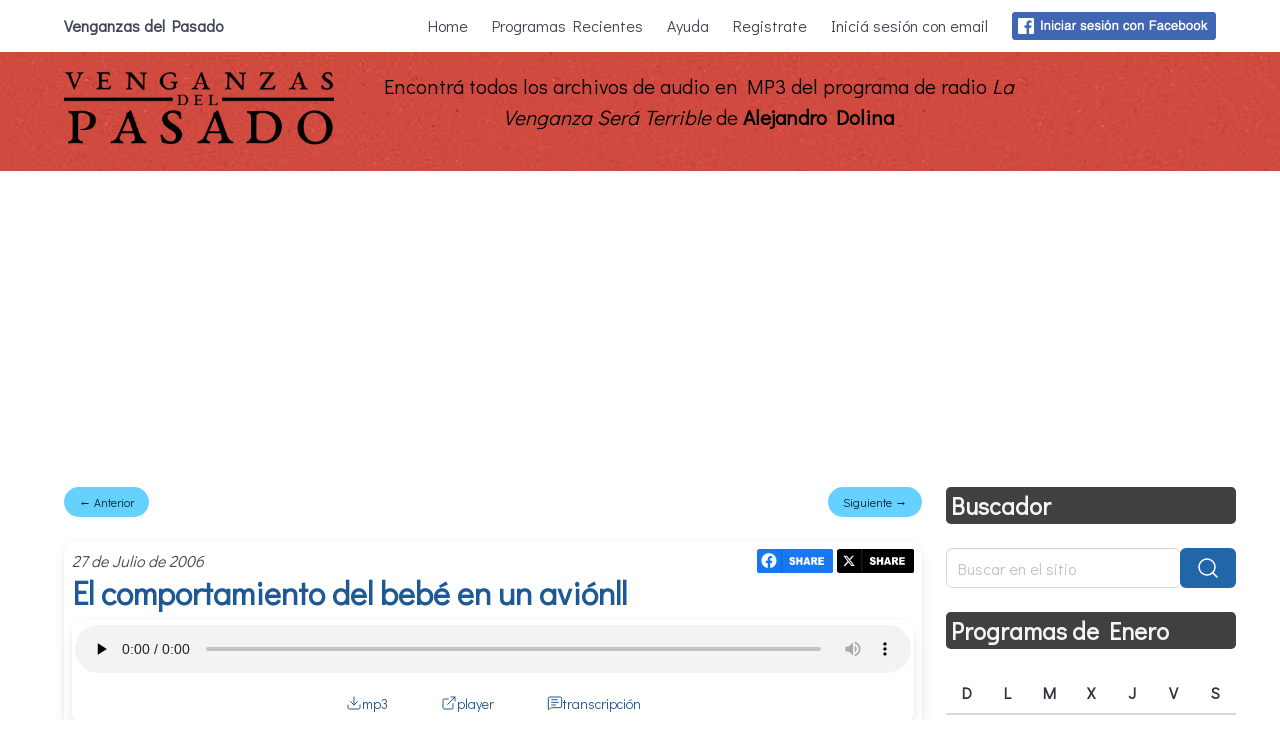

--- FILE ---
content_type: text/html; charset=utf-8
request_url: https://venganzasdelpasado.com.ar/posts/el-comportamiento-del-bebe-en-un-avionll?transcription=true
body_size: 21120
content:
<!DOCTYPE html>
<html lang="es">
  <head>
    <title>El comportamiento del bebé en un aviónll - Venganzas del Pasado</title>
    <meta name="viewport" content="width=device-width, initial-scale=1">
    <meta name="description" content="El comportamiento del bebé en un aviónll de Alejandro Dolina" />
    <link rel="alternate" type="application/rss+xml" title="RSS feed de Venganzas del Pasado" href="/posts.rss" />
    <link rel="image_src" href="/assets/vdp-logo-8da562df.png" />
    <meta name="twitter:card" content="summary" />
    <meta name="twitter:site" content="@venganzaspasado" />
    <meta name="twitter:creator" content="@jschwindt" />
    <meta property="og:url" content="https://venganzasdelpasado.com.ar/posts/el-comportamiento-del-bebe-en-un-avionll?transcription=true" />
    <meta property="og:title" content="El comportamiento del bebé en un aviónll - Venganzas del Pasado" />
    <meta property="og:description" content="El comportamiento del bebé en un aviónll de Alejandro Dolina" />
    <meta property="og:image" content="https://venganzasdelpasado.com.ar/assets/vdp_logo-e72a8858.jpg" />
    <meta property="og:type" content="article" />
    <meta property="og:locale" content="es_AR" />
    <meta property="fb:app_id" content="39744394508" />
    <meta property="fb:admins" content="jschwindt" />
    <link rel="icon" type="image/x-icon" href="/favicon.ico" />
    <link rel="canonical" href="https://venganzasdelpasado.com.ar/posts/el-comportamiento-del-bebe-en-un-avionll?transcription=true" />
    <link rel="stylesheet" href="https://fonts.googleapis.com/css2?family=Didact+Gothic&display=swap">
    <link rel="apple-touch-icon" sizes="180x180" href="/apple-touch-icon.png">
    <link rel="icon" type="image/png" sizes="32x32" href="/favicon-32x32.png">
    <link rel="icon" type="image/png" sizes="16x16" href="/favicon-16x16.png">
    <link rel="manifest" href="/site.webmanifest">
    <link rel="mask-icon" href="/safari-pinned-tab.svg" color="#5bbad5">
    <meta name="msapplication-TileColor" content="#da532c">
    <meta name="theme-color" content="#ffffff">
    <meta name="csrf-param" content="authenticity_token" />
<meta name="csrf-token" content="wFZE0DofCUky1xhtFwGu9mkm-ZuxtjBypo-hieaykGh8Uquu9U_MEXX9m6PlGKRjboZaGt7eNSyk4afHGMkM6Q" />
    
    


    <link rel="icon" href="/icon.png" type="image/png">
    <link rel="icon" href="/icon.svg" type="image/svg+xml">
    <link rel="apple-touch-icon" href="/icon.png">

    <link rel="stylesheet" href="/assets/application-1c4359a1.css" data-turbo-track="reload" />
    <script type="importmap" data-turbo-track="reload">{
  "imports": {
    "application": "/assets/application-bfcdf840.js",
    "@hotwired/turbo-rails": "/assets/turbo.min-ad2c7b86.js",
    "@hotwired/stimulus": "/assets/stimulus.min-4b1e420e.js",
    "@hotwired/stimulus-loading": "/assets/stimulus-loading-1fc53fe7.js",
    "@avo-hq/marksmith": "/assets/@avo-hq--marksmith-9bd76672.js",
    "controllers/application": "/assets/controllers/application-3affb389.js",
    "controllers": "/assets/controllers/index-7e2670af.js",
    "controllers/navbar_controller": "/assets/controllers/navbar_controller-b9905a89.js",
    "controllers/play_controller": "/assets/controllers/play_controller-601ff00f.js",
    "controllers/popup_controller": "/assets/controllers/popup_controller-1e3e0833.js",
    "controllers/social_sharing_controller": "/assets/controllers/social_sharing_controller-b22ac9c3.js"
  }
}</script>
<link rel="modulepreload" href="/assets/application-bfcdf840.js">
<link rel="modulepreload" href="/assets/turbo.min-ad2c7b86.js">
<link rel="modulepreload" href="/assets/stimulus.min-4b1e420e.js">
<link rel="modulepreload" href="/assets/stimulus-loading-1fc53fe7.js">
<link rel="modulepreload" href="/assets/@avo-hq--marksmith-9bd76672.js">
<link rel="modulepreload" href="/assets/controllers/application-3affb389.js">
<link rel="modulepreload" href="/assets/controllers/index-7e2670af.js">
<link rel="modulepreload" href="/assets/controllers/navbar_controller-b9905a89.js">
<link rel="modulepreload" href="/assets/controllers/play_controller-601ff00f.js">
<link rel="modulepreload" href="/assets/controllers/popup_controller-1e3e0833.js">
<link rel="modulepreload" href="/assets/controllers/social_sharing_controller-b22ac9c3.js">
<script type="module">import "application"</script>
    
  <link rel="stylesheet" href="/assets/marksmith-4f17cb8d.css" />
    <script data-ad-client="ca-pub-9541275144173875" async src="https://pagead2.googlesyndication.com/pagead/js/adsbygoogle.js"></script>

<!-- Google tag (gtag.js) -->
<script async src="https://www.googletagmanager.com/gtag/js?id=G-YSLQE8H92V"></script>
<script>
  window.dataLayer = window.dataLayer || [];
  function gtag() { dataLayer.push(arguments); }
  gtag('js', new Date());

  gtag('config', 'G-YSLQE8H92V');
</script>

  </head>
  <body>
    <nav class="navbar" role="navigation" aria-label="main navigation" data-controller="navbar">
  <div class="container">
    <div class="navbar-brand">
      <a class="navbar-item" href="/">
        Venganzas del Pasado
      </a>
      <a role="button" class="navbar-burger burger" data-navbar-menu-id="navbarMenu" data-action="navbar#toggle">
        <span aria-hidden="true"></span>
        <span aria-hidden="true"></span>
        <span aria-hidden="true"></span>
        <span aria-hidden="true"></span>
      </a>
    </div>
    <div id="navbarMenu" class="navbar-menu">
      <div class="navbar-end">
        <a class="navbar-item" href="/">Home</a>
        <a class="navbar-item" href="/posts">Programas Recientes</a>
        <a class="navbar-item" href="/articles/ayuda">Ayuda</a>
          <a class="navbar-item" href="/users/sign_up">Registrate</a>
          <a class="navbar-item" href="/users/sign_in">Iniciá sesión con email</a>
          <a class="navbar-item" href="/users/sign_in?msg=facebook"><img title="Inicio de sesión con Facebook" src="/assets/fb-login-73497796.png" /></a>
      </div>
    </div>
  </div>
</nav>

    <section class="header">
    <div class="header-container">
      <div class="container has-text-centered interior">
        <div class="columns">
          <div class="column is-one-quarter">
            <a title="Vengazas del Pasado" href="/"><img src="/assets/splash-25a642ff.png" /></a>
          </div>
          <div class="column is-three-fifths">
            <p class="claim">Encontrá todos los archivos de audio en MP3 del programa de radio <em>La Venganza Será
              Terrible</em> de <strong>Alejandro Dolina</strong></p>
          </div>
        </div>
      </div>
    </div>
</section>

    <section class="section main">
      <div class="container">
        <div class="columns is-variable is-0-mobile">
          <div class="column is-three-quarters" data-controller="play">
            
            <div class="level is-mobile">
    <div class="level-left">
      <a title="El comportamiento del bebé en un avión" class="button is-info is-rounded is-small" href="/posts/el-comportamiento-del-bebe-en-un-avion">← Anterior</a>
    </div>
    <div class="level-right">
      <a title="Supercherías médicas" class="button is-info is-rounded is-small" href="/posts/supercherias-medicas--2">Siguiente →</a>
    </div>
</div>
<article class="box post">
  <div class="post-top-header level">
    <div class="level-left">
      <em class="level-item">
        27 de Julio de 2006
      </em>
    </div>
    <div class="level-right">
      <div class="post-share level-item">
        <div class="social-likes social-likes_light"
             data-controller="social-sharing"
             data-social-sharing-title-value="El comportamiento del bebé en un aviónll"
             data-social-sharing-url-value="https://venganzasdelpasado.com.ar/posts/el-comportamiento-del-bebe-en-un-avionll">
          <img class="facebook" title="Compartir en Facebook" alt="Compartir en Facebook" data-social-sharing-target="facebook" style="cursor: pointer;" src="/assets/fb-share-89b4ed52.svg" />
          <img class="twitter" title="Compartir en Twitter" alt="Compartir en Twitter" data-social-sharing-target="twitter" style="cursor: pointer;" src="/assets/x-share-c4c45c3e.svg" />
        </div>
      </div>
    </div>
  </div>
  <div class="post-header">
      <h1 class="title"><a href="/posts/el-comportamiento-del-bebe-en-un-avionll">El comportamiento del bebé en un aviónll</a></h1>
  </div>
  <div class="post-audios">
      <nav class="panel">
    <div class="player-audio">
    <audio controls="controls" id="player_8676" preload="none">
        <source src="https://venganzasdelpasado.com.ar/2006/07/dol0607272.mp3" type="audio/mpeg">
        <embed autostart="false" controller="true" height="40" loop="false" src="https://venganzasdelpasado.com.ar/2006/07/dol0607272.mp3" type="audio/mp3" width="400">
    </audio>
</div>
    <p class="panel-tabs">
      <a class="icon-link" rel="nofollow" title="Descargar MP3" href="https://venganzasdelpasado.com.ar/2006/07/dol0607272.mp3">
        <svg xmlns="http://www.w3.org/2000/svg" width="24" height="24" viewbox="0 0 24 24" fill="none" stroke="currentColor" stroke-width="1.5" stroke-linecap="round" stroke-linejoin="round" class="small-icon">
  <path d="M12 15V3"></path>
  <path d="M21 15v4a2 2 0 0 1-2 2H5a2 2 0 0 1-2-2v-4"></path>
  <path d="m7 10 5 5 5-5"></path>
</svg> mp3
</a>      <a class="icon-link" title="Abrir player en popup" data-controller="popup" data-action="click-&gt;popup#open" href="https://venganzasdelpasado.com.ar/posts/el-comportamiento-del-bebe-en-un-avionll/audios/8676">
        <svg xmlns="http://www.w3.org/2000/svg" width="24" height="24" viewbox="0 0 24 24" fill="none" stroke="currentColor" stroke-width="1.5" stroke-linecap="round" stroke-linejoin="round" class="small-icon">
  <path d="M15 3h6v6"></path>
  <path d="M10 14 21 3"></path>
  <path d="M18 13v6a2 2 0 0 1-2 2H5a2 2 0 0 1-2-2V8a2 2 0 0 1 2-2h6"></path>
</svg> player
</a>        <a class="icon-link" title="Ver transcripciones" href="/posts/el-comportamiento-del-bebe-en-un-avionll?transcription=true#transcription">
          <svg xmlns="http://www.w3.org/2000/svg" width="24" height="24" viewbox="0 0 24 24" fill="none" stroke="currentColor" stroke-width="1.5" stroke-linecap="round" stroke-linejoin="round" class="small-icon">
  <path d="M22 17a2 2 0 0 1-2 2H6.828a2 2 0 0 0-1.414.586l-2.202 2.202A.71.71 0 0 1 2 21.286V5a2 2 0 0 1 2-2h16a2 2 0 0 1 2 2z"></path>
  <path d="M7 11h10"></path>
  <path d="M7 15h6"></path>
  <path d="M7 7h8"></path>
</svg> transcripción
</a>    </p>
  </nav>

    
  </div>
    <a name="transcription"></a>
    <div class="post-transcription content">
      <h4>Transcripción automática</h4>
      <p><a href="#play-0:00:00">0:00:00</a> Bien, allá se rompo el alma, nuestra habitual sesión de estirada la educación de los niños,<br>
<a href="#play-0:00:09">0:00:09</a> pero más específicamente, comportamiento del bebé en un avión.<br>
<a href="#play-0:00:15">0:00:15</a> Atención señora, eh, porque nos llama a muchos jóvenes y, ay, lo tengo que llevar al nele,<br>
<a href="#play-0:00:20">0:00:20</a> andar en el avión, es la piel de Judas, este hijo, ¿cómo andar en el avión?<br>
<a href="#play-0:00:27">0:00:27</a> Sí, tiene que viajar en el avión.<br>
<a href="#play-0:00:29">0:00:29</a> Ah, deja, no anda, anda en mi bicicleta.<br>
<a href="#play-0:00:32">0:00:32</a> Dije, así, eh.<br>
<a href="#play-0:00:35">0:00:35</a> El viaje hacia otra ciudad o país, o querido país,<br>
<a href="#play-0:00:42">0:00:42</a> implica para un bebé una especie de mudanza.<br>
<a href="#play-0:00:46">0:00:46</a> No veo por qué.<br>
<a href="#play-0:00:48">0:00:48</a> Porque su entorno cambia por completo.<br>
<a href="#play-0:00:50">0:00:50</a> Sí, lo digo, lo digo.<br>
<a href="#play-0:00:53">0:00:53</a> Pero hay que mantener los costumbres, eh.<br>
<a href="#play-0:00:55">0:00:55</a> Por ejemplo, si esa mamata y la alimentación de su mamata cambia radicalmente,<br>
<a href="#play-0:01:00">0:01:00</a> el bebé lo sentirá en galete.<br>
<a href="#play-0:01:03">0:01:03</a> Ajá, o sea, la maja, por ejemplo, de la comida, si habitualmente comida acá, una comida extraña.<br>
<a href="#play-0:01:11">0:01:11</a> Va a tener repercusión en el gusto de la leche de mamata.<br>
<a href="#play-0:01:14">0:01:14</a> Exactamente, yo no quería decirlo de ese modo.<br>
<a href="#play-0:01:17">0:01:17</a> No sabías, o eso.<br>
<a href="#play-0:01:18">0:01:18</a> Bueno, eh, si el viaje lo va a revisar en auto, entonces, ya se vuelven los pasajes.<br>
<a href="#play-0:01:24">0:01:24</a> Claro, lo vuelven los pasajes.<br>
<a href="#play-0:01:26">0:01:26</a> Anteccionarla debe tener en cuenta las normas de seguridad.<br>
<a href="#play-0:01:29">0:01:29</a> El bebé debe ir en un asiento especial.<br>
<a href="#play-0:01:32">0:01:32</a> Nunca en los brazos de la acompañante y menos según en el asiento delantero.<br>
<a href="#play-0:01:38">0:01:38</a> Hasta el año debería ir mirando hacia atrás.<br>
<a href="#play-0:01:41">0:01:41</a> Sí, igual, Bruno, lo estuve llegando para atrás hasta que cumplía un año.<br>
<a href="#play-0:01:47">0:01:47</a> Siempre, sí, siempre.<br>
<a href="#play-0:01:49">0:01:49</a> Mirando hacia atrás.<br>
<a href="#play-0:01:49">0:01:49</a> Mirando hacia atrás, ¿acá en el auto?<br>
<a href="#play-0:01:52">0:01:52</a> No, no, no, no solo en el auto.<br>
<a href="#play-0:01:53">0:01:53</a> Acá no, no, en el auto.<br>
<a href="#play-0:01:55">0:01:55</a> Viene que siempre, hasta el año que esté siempre mirando para atrás.<br>
<a href="#play-0:01:59">0:01:59</a> Y el duro quedó así, siempre hacia atrás, el mismo.<br>
<a href="#play-0:02:02">0:02:02</a> Sí, solo, con el...<br>
<a href="#play-0:02:03">0:02:03</a> Mira, y este...<br>
<a href="#play-0:02:05">0:02:05</a> Ah, mirando, sí, sí, sí, sí.<br>
<a href="#play-0:02:06">0:02:06</a> Se volvió необamado.<br>
<a href="#play-0:02:08">0:02:08</a> Sí, sí, sí, sí, sí.<br>
<a href="#play-0:02:08">0:02:08</a> Se parece, pues...<br>
<a href="#play-0:02:12">0:02:12</a> ¿Qué le parece, pobre Bruno?<br>
<a href="#play-0:02:14">0:02:14</a> Pero, bueno...<br>
<a href="#play-0:02:16">0:02:16</a> Pero cómo hace?<br>
<a href="#play-0:02:17">0:02:17</a> Porque en la utaquita que le venden para los bebés, que se engancha a los insulores de seguridad,<br>
<a href="#play-0:02:24">0:02:24</a> sí, para que se los lleven en el auto cuando el bebés tiene menos de un año,<br>
<a href="#play-0:02:27">0:02:27</a> viene en una posición tal que usted no lo puede poner mirándose atrás.<br>
<a href="#play-0:02:31">0:02:31</a> Sí, se fue volviendo en la luneta.<br>
<a href="#play-0:02:33">0:02:33</a> ¿Qué, como la parrieta?<br>
<a href="#play-0:02:34">0:02:34</a> ¿Qué dijo que sí?<br>
<a href="#play-0:02:35">0:02:35</a> Ahí no moleste y que mire para atrás.<br>
<a href="#play-0:02:37">0:02:37</a> Pobre Bachel.<br>
<a href="#play-0:02:38">0:02:38</a> Mirando en la sombra lo salgo que dejo.<br>
<a href="#play-0:02:40">0:02:40</a> Sí, pero no, ahí va a haber que ir, suelto.<br>
<a href="#play-0:02:43">0:02:43</a> ¿A suelto el chico ahí en la veda?<br>
<a href="#play-0:02:44">0:02:44</a> Sí, así, así, sí, sí.<br>
<a href="#play-0:02:47">0:02:47</a> ¿Y si se frena de golpe?<br>
<a href="#play-0:02:48">0:02:48</a> Sí, se me viene para adelante.<br>
<a href="#play-0:02:50">0:02:50</a> Ah, lo dice, dice, tranquilo.<br>
<a href="#play-0:02:51">0:02:51</a> Fue hace lo bien.<br>
<a href="#play-0:02:52">0:02:52</a> Bien, dice.<br>
<a href="#play-0:02:53">0:02:53</a> Si el bebés llora los gestos,<br>
<a href="#play-0:02:55">0:02:55</a> bueno, la verdad que era lumbosa,<br>
<a href="#play-0:02:57">0:02:57</a> pues ya lo dice tu abuelo.<br>
<a href="#play-0:02:58">0:02:58</a> Va en un avión,<br>
<a href="#play-0:03:00">0:03:00</a> yo ponen el avión,<br>
<a href="#play-0:03:01">0:03:01</a> me empiezas a llevar un mueve, eh,<br>
<a href="#play-0:03:02">0:03:02</a> al abanche le digo,<br>
<a href="#play-0:03:03">0:03:03</a> ¿cuál es el mueve?<br>
<a href="#play-0:03:03">0:03:03</a> ¿Lo paja usted o lo pago yo?<br>
<a href="#play-0:03:09">0:03:09</a> Cuando fue más fallo, me tocaron dos muertes en el viaje que lloraron todo el vuelo.<br>
<a href="#play-0:03:14">0:03:14</a> Sí, te acuerdo, no...<br>
<a href="#play-0:03:19">0:03:19</a> Para distraerlo, ¿no?<br>
<a href="#play-0:03:20">0:03:20</a> Ah, no, dice...<br>
<a href="#play-0:03:22">0:03:22</a> Si yo le lo grito,<br>
<a href="#play-0:03:24">0:03:24</a> lo más recomendable es una parada.<br>
<a href="#play-0:03:27">0:03:27</a> Sí, yo le he ruido de pirecho.<br>
<a href="#play-0:03:30">0:03:30</a> Pero no lo creía.<br>
<a href="#play-0:03:31">0:03:31</a> Una parada, ¿cómo dice?<br>
<a href="#play-0:03:32">0:03:32</a> Y la verdad,<br>
<a href="#play-0:03:34">0:03:34</a> y lo con la esquina,<br>
<a href="#play-0:03:35">0:03:35</a> y lo otro dice...<br>
<a href="#play-0:03:35">0:03:35</a> Me pudo dejarme,<br>
<a href="#play-0:03:36">0:03:36</a> y la aeropuelco más cerca baje,<br>
<a href="#play-0:03:38">0:03:38</a> porque en él está,<br>
<a href="#play-0:03:39">0:03:39</a> y yo por cable,<br>
<a href="#play-0:03:41">0:03:41</a> ¡Sofer!<br>
<a href="#play-0:03:42">0:03:42</a> Y justo habla el comandante.<br>
<a href="#play-0:03:46">0:03:46</a> Habla el capitán...<br>
<a href="#play-0:03:48">0:03:48</a> ¡Sofer!<br>
<a href="#play-0:03:49">0:03:49</a> ¡Sofer!<br>
<a href="#play-0:03:51">0:03:51</a> Habla el capitán.<br>
<a href="#play-0:03:54">0:03:54</a> El razón de que uno vez encuentro el Gerardo Alocristo,<br>
<a href="#play-0:03:56">0:03:56</a> vamos a eficaz un descenso<br>
<a href="#play-0:03:58">0:03:58</a> en el autor del Torto Alegre.<br>
<a href="#play-0:04:00">0:04:00</a> Sí, por culpa de este pequeño molesto y bien.<br>
<a href="#play-0:04:04">0:04:04</a> A ver si más dice acá.<br>
<a href="#play-0:04:06">0:04:06</a> Este es un bici,<br>
<a href="#play-0:04:07">0:04:07</a> le voy a acar con un niño.<br>
<a href="#play-0:04:10">0:04:10</a> El comandante que le debe comer la leche,<br>
<a href="#play-0:04:12">0:04:12</a> en el despegue,<br>
<a href="#play-0:04:13">0:04:13</a> y en el aterrillaje.<br>
<a href="#play-0:04:15">0:04:15</a> Usted cuando le habla empieza a serviciar,<br>
<a href="#play-0:04:17">0:04:17</a> le da lejos.<br>
<a href="#play-0:04:18">0:04:18</a> Imposible.<br>
<a href="#play-0:04:19">0:04:19</a> Porque de esta manera impederá<br>
<a href="#play-0:04:21">0:04:21</a> que el chiquito le denle a los oídos durante la subción.<br>
<a href="#play-0:04:25">0:04:25</a> Le denle a los oídos.<br>
<a href="#play-0:04:29">0:04:29</a> Pero perdónenme,<br>
<a href="#play-0:04:30">0:04:30</a> no, no es que...<br>
<a href="#play-0:04:31">0:04:31</a> No, no, no, pero...<br>
<a href="#play-0:04:32">0:04:32</a> Pero esto sí que no lo entendí.<br>
<a href="#play-0:04:33">0:04:33</a> Durante el despegue,<br>
<a href="#play-0:04:35">0:04:35</a> va contra la ley de grave edad.<br>
<a href="#play-0:04:37">0:04:37</a> Sí, el despegue sí.<br>
<a href="#play-0:04:38">0:04:38</a> No, no, le digo que el nene tome la leche,<br>
<a href="#play-0:04:40">0:04:40</a> y le digo, me parece amamantado.<br>
<a href="#play-0:04:43">0:04:43</a> Porque el queda a la madre así,<br>
<a href="#play-0:04:45">0:04:45</a> y vamos a...<br>
<a href="#play-0:04:46">0:04:46</a> Y a la madre.<br>
<a href="#play-0:04:47">0:04:47</a> La leche no sube, ¿verdad?<br>
<a href="#play-0:04:49">0:04:49</a> Pero en el despegue, claro,<br>
<a href="#play-0:04:51">0:04:51</a> no puede ser.<br>
<a href="#play-0:04:52">0:04:52</a> No, no, no puede ser.<br>
<a href="#play-0:04:53">0:04:53</a> ¿Por qué te parecen ahora el aterrijar?<br>
<a href="#play-0:04:55">0:04:55</a> Igual la vez.<br>
<a href="#play-0:04:56">0:04:56</a> Un momento, dice.<br>
<a href="#play-0:04:57">0:04:57</a> Que estaban amantando me ven un caballo.<br>
<a href="#play-0:04:59">0:04:59</a> No, no, dice.<br>
<a href="#play-0:05:00">0:05:00</a> A flojando, rija, dice.<br>
<a href="#play-0:05:06">0:05:06</a> Otro tema que tenemos en cuenta es la rutina.<br>
<a href="#play-0:05:10">0:05:10</a> Si el chico está acompañado a que lo guañe<br>
<a href="#play-0:05:12">0:05:12</a> en la noche antes de irse a dormir,<br>
<a href="#play-0:05:14">0:05:14</a> se hace no posible de mantenerse hábitos.<br>
<a href="#play-0:05:16">0:05:16</a> O sea, yo decí un cuentón,<br>
<a href="#play-0:05:18">0:05:18</a> y la noche en el avión<br>
<a href="#play-0:05:20">0:05:20</a> se me pide un poco de agua al tipo.<br>
<a href="#play-0:05:23">0:05:23</a> Dice, por favor, 30, 40 litros de armista.<br>
<a href="#play-0:05:26">0:05:26</a> Y lo guañe ahí,<br>
<a href="#play-0:05:29">0:05:29</a> y el coca de guay, y tranquilamente<br>
<a href="#play-0:05:31">0:05:31</a> el pie en el avión.<br>
<a href="#play-0:05:34">0:05:34</a> ¿Se puede guañar un peor peor?<br>
<a href="#play-0:05:36">0:05:36</a> No, no me gastar.<br>
<a href="#play-0:05:37">0:05:37</a> No, no lo puede.<br>
<a href="#play-0:05:38">0:05:38</a> Soy una pobre madre que tengo al bebé sucio.<br>
<a href="#play-0:05:41">0:05:41</a> ¿Pero dónde lo puedo grabar?<br>
<a href="#play-0:05:44">0:05:44</a> ¿Puedo ir al baño si usted quiere?<br>
<a href="#play-0:05:46">0:05:46</a> No quiero, no quiero bañar al bebé.<br>
<a href="#play-0:05:48">0:05:48</a> No, pero bueno, en el baño,<br>
<a href="#play-0:05:50">0:05:50</a> usted puede sacar agua,<br>
<a href="#play-0:05:52">0:05:52</a> puede obtener agua para lavarlo un poquito<br>
<a href="#play-0:05:54">0:05:54</a> así la cara, algo, ¿no?<br>
<a href="#play-0:05:56">0:05:56</a> Para meterlo ahí.<br>
<a href="#play-0:05:59">0:05:59</a> No, está muy segura.<br>
<a href="#play-0:06:01">0:06:01</a> En casa lo guañamos en la bañera.<br>
<a href="#play-0:06:03">0:06:03</a> ¿A qué te guañé?<br>
<a href="#play-0:06:07">0:06:07</a> ¿Sigues que tranquila?<br>
<a href="#play-0:06:11">0:06:11</a> ¿Viste qué dice acá?<br>
<a href="#play-0:06:15">0:06:15</a> No dice nada, cabrera.<br>
<a href="#play-0:06:17">0:06:17</a> Ajá, bueno, no.<br>
<a href="#play-0:06:19">0:06:19</a> Acá no puede bañarlo en ninguna bañada.<br>
<a href="#play-0:06:21">0:06:21</a> Es un riesgo.<br>
<a href="#play-0:06:22">0:06:22</a> ¿Usted se da cuenta?<br>
<a href="#play-0:06:23">0:06:23</a> ¿Cómo es un riesgo?<br>
<a href="#play-0:06:24">0:06:24</a> Usted se da cuenta que está montado<br>
<a href="#play-0:06:26">0:06:26</a> sobre...<br>
<a href="#play-0:06:27">0:06:27</a> Bueno, a que me lo estoy montado.<br>
<a href="#play-0:06:29">0:06:29</a> No me da nadie, no sé.<br>
<a href="#play-0:06:30">0:06:30</a> Ah, de rato.<br>
<a href="#play-0:06:33">0:06:33</a> Usted está viajando<br>
<a href="#play-0:06:39">0:06:39</a> sobre un gran dispositivo eléctrico<br>
<a href="#play-0:06:42">0:06:42</a> y el electrónico.<br>
<a href="#play-0:06:43">0:06:43</a> ¿Un avión?<br>
<a href="#play-0:06:44">0:06:44</a> No se puede parar con el pasado.<br>
<a href="#play-0:06:45">0:06:45</a> ¿No se puede parar con un pasaje del avión?<br>
<a href="#play-0:06:46">0:06:46</a> No, arriba de una licuadora.<br>
<a href="#play-0:06:48">0:06:48</a> ¿Cómo cree que se alimenta el avión?<br>
<a href="#play-0:06:52">0:06:52</a> El mene con leche.<br>
<a href="#play-0:06:54">0:06:54</a> Bueno, el madre no pilota.<br>
<a href="#play-0:06:57">0:06:57</a> Piloto.<br>
<a href="#play-0:06:59">0:06:59</a> Escúchame, como usted no es al padre.<br>
<a href="#play-0:07:02">0:07:02</a> Esa es madre.<br>
<a href="#play-0:07:03">0:07:03</a> Entonces, soy madre, no piloto.<br>
<a href="#play-0:07:05">0:07:05</a> Mujer en la canota.<br>
<a href="#play-0:07:08">0:07:08</a> Gríame una cosa.<br>
<a href="#play-0:07:09">0:07:09</a> A ver, canosa.<br>
<a href="#play-0:07:13">0:07:13</a> A la canosa de cada gran economía.<br>
<a href="#play-0:07:17">0:07:17</a> ¿Cómo se les ocurrió a usted<br>
<a href="#play-0:07:19">0:07:19</a> que pueden poner en riesgo<br>
<a href="#play-0:07:21">0:07:21</a> a toda la gente que le da?<br>
<a href="#play-0:07:23">0:07:23</a> No se lo ocurrió nada, señor.<br>
<a href="#play-0:07:24">0:07:24</a> En esta sucia lo quiero la dar.<br>
<a href="#play-0:07:26">0:07:26</a> Y que hagamos un poco de aire, por ejemplo.<br>
<a href="#play-0:07:28">0:07:28</a> Y que lo lavo en un pozo de aire.<br>
<a href="#play-0:07:33">0:07:33</a> Un pozo de aire.<br>
<a href="#play-0:07:35">0:07:35</a> Sí, obviamente.<br>
<a href="#play-0:07:37">0:07:37</a> Sí, se sacude mucho.<br>
<a href="#play-0:07:41">0:07:41</a> Y sin parar.<br>
<a href="#play-0:07:44">0:07:44</a> Con razón.<br>
<a href="#play-0:07:48">0:07:48</a> Bueno, pues no hay nada que poner a la cuchara de ese morce acá.<br>
<a href="#play-0:07:54">0:07:54</a> Hora del país de esto.<br>
<a href="#play-0:07:57">0:07:57</a> Mira, un poco de aire.<br>
<a href="#play-0:07:59">0:07:59</a> Y ahora comida.<br>
<a href="#play-0:08:01">0:08:01</a> Yo amo como 25 minutos de huele que los he traído.<br>
<a href="#play-0:08:03">0:08:03</a> La tengo 100.<br>
<a href="#play-0:08:05">0:08:05</a> Justamente 25 minutos.<br>
<a href="#play-0:08:07">0:08:07</a> 25 minutos, pero alcanzamos todavía la altura con usted.<br>
<a href="#play-0:08:12">0:08:12</a> De esta violación un buen internacional.<br>
<a href="#play-0:08:14">0:08:14</a> Y cuándo es el morce?<br>
<a href="#play-0:08:16">0:08:16</a> No podría traerme el menú, por favor.<br>
<a href="#play-0:08:18">0:08:18</a> Vaya, prepara.<br>
<a href="#play-0:08:20">0:08:20</a> Para mí, yo voy a querer.<br>
<a href="#play-0:08:22">0:08:22</a> No, pero un bicho de lenteja.<br>
<a href="#play-0:08:24">0:08:24</a> Yo sobo.<br>
<a href="#play-0:08:26">0:08:26</a> Para mí señora, yo sobo.<br>
<a href="#play-0:08:28">0:08:28</a> Para mí, pa&#39; ti.<br>
<a href="#play-0:08:30">0:08:30</a> ¿Y para ella?<br>
<a href="#play-0:08:32">0:08:32</a> Para ella.<br>
<a href="#play-0:08:34">0:08:34</a> A ver, espere.<br>
<a href="#play-0:08:36">0:08:36</a> A ver si no se me...<br>
<a href="#play-0:08:38">0:08:38</a> Para eso me confundí los acomo de mal.<br>
<a href="#play-0:08:40">0:08:40</a> ¿Usted tiene pasaje de primera?<br>
<a href="#play-0:08:42">0:08:42</a> No, señor, pino tea.<br>
<a href="#play-0:08:44">0:08:44</a> Así dice.<br>
<a href="#play-0:08:46">0:08:46</a> Ah, no, usted está bien.<br>
<a href="#play-0:08:48">0:08:48</a> Ustedes lo viajan en primero.<br>
<a href="#play-0:08:50">0:08:50</a> Se lo pueden en el jirmenú.<br>
<a href="#play-0:08:52">0:08:52</a> ¿Hacen diferencia?<br>
<a href="#play-0:08:54">0:08:54</a> Obviamente hacemos diferencia.<br>
<a href="#play-0:08:56">0:08:56</a> ¿Y si lo quieren?<br>
<a href="#play-0:09:00">0:09:00</a> Y ahí le acabe en...<br>
<a href="#play-0:09:02">0:09:02</a> En ese segundo.<br>
<a href="#play-0:09:04">0:09:04</a> Bueno, acá le va a tocar ese tío.<br>
<a href="#play-0:09:06">0:09:06</a> Le doy una bandejita que trae.<br>
<a href="#play-0:09:08">0:09:08</a> Una entera de afilia.<br>
<a href="#play-0:09:10">0:09:10</a> ¿Para qué espectáculo?<br>
<a href="#play-0:09:14">0:09:14</a> Usted va a tener una rodaja de tío, ¿no?<br>
<a href="#play-0:09:16">0:09:16</a> Ah, qué papa.<br>
<a href="#play-0:09:20">0:09:20</a> ¿Qué papa?<br>
<a href="#play-0:09:22">0:09:22</a> Pues como digo, pues...<br>
<a href="#play-0:09:24">0:09:24</a> Si veo con carne,<br>
<a href="#play-0:09:26">0:09:26</a> con un poquitito de carne,<br>
<a href="#play-0:09:28">0:09:28</a> ¿no voy a que carne?<br>
<a href="#play-0:09:30">0:09:30</a> ¿No era mejor con suco?<br>
<a href="#play-0:09:32">0:09:32</a> Porque me duele a sobra, ¿eh?<br>
<a href="#play-0:09:34">0:09:34</a> No, señor, no, no, no.<br>
<a href="#play-0:09:36">0:09:36</a> Si veo...<br>
<a href="#play-0:09:38">0:09:38</a> Me doy lo que le sobraba lo de primera, ¿eh?<br>
<a href="#play-0:09:40">0:09:40</a> ¿Están muy fanos de lo de primera?<br>
<a href="#play-0:09:46">0:09:46</a> ¿Usted no puede arreglar la cortilla de la coña?<br>
<a href="#play-0:09:52">0:09:52</a> Bueno, pero una górnia que mataban,<br>
<a href="#play-0:09:54">0:09:54</a> empezando por el piloto.<br>
<a href="#play-0:09:56">0:09:56</a> El piloto.<br>
<a href="#play-0:09:58">0:09:58</a> Bueno, no importa si me está con la gente de primera,<br>
<a href="#play-0:10:00">0:10:00</a> que tiene cial posibilidad,<br>
<a href="#play-0:10:02">0:10:02</a> que lo vamos a hacer a ricos.<br>
<a href="#play-0:10:04">0:10:04</a> ¿Qué están tomando por todo?<br>
<a href="#play-0:10:06">0:10:06</a> Sí, me parece acá, me dice mi señora,<br>
<a href="#play-0:10:08">0:10:08</a> que usted me está tomando por todo.<br>
<a href="#play-0:10:10">0:10:10</a> No, no, no, control esa experiencia,<br>
<a href="#play-0:10:12">0:10:12</a> que he sido de imbécil.<br>
<a href="#play-0:10:14">0:10:14</a> No, señor, no, señor.<br>
<a href="#play-0:10:19">0:10:19</a> Le pregunto a la empresa,<br>
<a href="#play-0:10:21">0:10:21</a> que la política de la empresa...<br>
<a href="#play-0:10:23">0:10:23</a> No, no importa la política.<br>
<a href="#play-0:10:25">0:10:25</a> Yo de política no le hago, no me pregunto.<br>
<a href="#play-0:10:27">0:10:27</a> Y menos que la comunidad.<br>
<a href="#play-0:10:31">0:10:31</a> Bueno, el tema es que después de que usted coma eso,<br>
<a href="#play-0:10:33">0:10:33</a> tiene una gelatina...<br>
<a href="#play-0:10:35">0:10:35</a> de postre.<br>
<a href="#play-0:10:37">0:10:37</a> Oh, oh, oh, oh, bueno, la ve.<br>
<a href="#play-0:10:39">0:10:39</a> No, y le cae el cerdón, a ver.<br>
<a href="#play-0:10:41">0:10:41</a> ¿Lo podré dormir?<br>
<a href="#play-0:10:43">0:10:43</a> Sí, y después para beber una híjida,<br>
<a href="#play-0:10:45">0:10:45</a> y para beber una híjida por el estir usted.<br>
<a href="#play-0:10:47">0:10:47</a> Ah, sí, sí, a ver, sí.<br>
<a href="#play-0:10:49">0:10:49</a> Para ti, me detrégame el cinto de lino blanco<br>
<a href="#play-0:10:51">0:10:51</a> a vos.<br>
<a href="#play-0:10:53">0:10:53</a> ¿Me dices un logo? ¿Tienes?<br>
<a href="#play-0:10:57">0:10:57</a> ¿Estoy divina?<br>
<a href="#play-0:11:01">0:11:01</a> ¿Grapa chisotti para...<br>
<a href="#play-0:11:03">0:11:03</a> para reimpujar a la política de la comida?<br>
<a href="#play-0:11:05">0:11:05</a> Yo siempre me mando una grapa chisotti.<br>
<a href="#play-0:11:09">0:11:09</a> ¿Qué clase de héroes es, señor?<br>
<a href="#play-0:11:11">0:11:11</a> Escúcheme, dilo tinto,<br>
<a href="#play-0:11:13">0:11:13</a> eso lo que puedes decir.<br>
<a href="#play-0:11:15">0:11:15</a> Escúcheme todo.<br>
<a href="#play-0:11:19">0:11:19</a> ¿Cómo es lo que acaba de decir?<br>
<a href="#play-0:11:21">0:11:21</a> No, puede ser una bebida.<br>
<a href="#play-0:11:23">0:11:23</a> ¿A lo sumo de cuándo es que de óstras,<br>
<a href="#play-0:11:25">0:11:25</a> y si está algo?<br>
<a href="#play-0:11:27">0:11:27</a> ¿O sea de lo mismo o puede cambiar?<br>
<a href="#play-0:11:29">0:11:29</a> No puede cambiar.<br>
<a href="#play-0:11:31">0:11:31</a> Bueno, yo quiero lo mismo.<br>
<a href="#play-0:11:33">0:11:33</a> ¿Y para qué pregunta?<br>
<a href="#play-0:11:35">0:11:35</a> Nada, por si.<br>
<a href="#play-0:11:37">0:11:37</a> Por ahí tenemos que cambiar obligatoriamente.<br>
<a href="#play-0:11:39">0:11:39</a> ¿Dónde siempre estoy de lo mismo?<br>
<a href="#play-0:11:41">0:11:41</a> ¿Y para dormir, o dónde está el dormitorio?<br>
<a href="#play-0:11:44">0:11:44</a> ¿Cómo el dormitorio?<br>
<a href="#play-0:11:46">0:11:46</a> ¿Dónde quiere que guarde más carga?<br>
<a href="#play-0:11:49">0:11:49</a> Nosotros sacamos camarote.<br>
<a href="#play-0:11:51">0:11:51</a> ¿Camarote no hay del avión?<br>
<a href="#play-0:11:55">0:11:55</a> Escúcheme, usted tiene un botón...<br>
<a href="#play-0:12:02">0:12:02</a> Hay sobre su derech...<br>
<a href="#play-0:12:04">0:12:04</a> ¿Tiene botón de la derecha y botón de la izquierda?<br>
<a href="#play-0:12:06">0:12:06</a> La divina.<br>
<a href="#play-0:12:08">0:12:08</a> No, no, le pertenece al aciento de su mujer.<br>
<a href="#play-0:12:11">0:12:11</a> ¿El de la derecha lo aplica y se reclina el aciento?<br>
<a href="#play-0:12:14">0:12:14</a> ¿Cuánto se reclina?<br>
<a href="#play-0:12:16">0:12:16</a> Ahora lo probo.<br>
<a href="#play-0:12:18">0:12:18</a> ¿Un poquito?<br>
<a href="#play-0:12:20">0:12:20</a> No, tampoco dos grados.<br>
<a href="#play-0:12:24">0:12:24</a> ¿Pero no me pueden, por ejemplo,<br>
<a href="#play-0:12:26">0:12:26</a> tirar en el suelo con una manta que se traje?<br>
<a href="#play-0:12:28">0:12:28</a> No, no pueden.<br>
<a href="#play-0:12:30">0:12:30</a> No traje una manta panza.<br>
<a href="#play-0:12:32">0:12:32</a> ¿Es un problema la columna?<br>
<a href="#play-0:12:36">0:12:36</a> Entonces, creo que parecido me tiro en el piso, ¿no?<br>
<a href="#play-0:12:39">0:12:39</a> ¿Cierto? Con una manta.<br>
<a href="#play-0:12:41">0:12:41</a> Y me duermo, ¿no? Tranquilo.<br>
<a href="#play-0:12:43">0:12:43</a> ¿Y qué hacemos con el cinturón?<br>
<a href="#play-0:12:45">0:12:45</a> ¿Cómo? ¿Qué cinturón?<br>
<a href="#play-0:12:47">0:12:47</a> Yo sí, es cierto, está desludo.<br>
<a href="#play-0:12:49">0:12:49</a> Si, yo vengo...<br>
<a href="#play-0:12:51">0:12:51</a> Yo duermo como Dios me trajo a la...<br>
<a href="#play-0:12:53">0:12:53</a> ¿Pero no molesta?<br>
<a href="#play-0:12:57">0:12:57</a> Pero no puedo dormir vestido.<br>
<a href="#play-0:12:59">0:12:59</a> Me dijo el médico que no me convenía.<br>
<a href="#play-0:13:01">0:13:01</a> ¿Cierto? ¿Tenelo respeto?<br>
<a href="#play-0:13:05">0:13:05</a> ¿Es un piloto?<br>
<a href="#play-0:13:11">0:13:11</a> Para que el piloto autoriza algo así,<br>
<a href="#play-0:13:13">0:13:13</a> que tiene que estar austado adelante<br>
<a href="#play-0:13:15">0:13:15</a> y venir a algún mecanismo especial.<br>
<a href="#play-0:13:17">0:13:17</a> En el otro tiene que manejar el avión.<br>
<a href="#play-0:13:19">0:13:19</a> Que se le dan nada.<br>
<a href="#play-0:13:23">0:13:23</a> En este momento,<br>
<a href="#play-0:13:25">0:13:25</a> aunque usted no entiende cómo funciona esto,<br>
<a href="#play-0:13:27">0:13:27</a> en este momento,<br>
<a href="#play-0:13:29">0:13:29</a> este avión es un lugar autónomo.<br>
<a href="#play-0:13:31">0:13:31</a> Que tiene alguien que lo enoje.<br>
<a href="#play-0:13:33">0:13:33</a> Como la ciudad de Buenos Aires.<br>
<a href="#play-0:13:35">0:13:35</a> Es mucho ordinario.<br>
<a href="#play-0:13:37">0:13:37</a> Es como un reino del aire.<br>
<a href="#play-0:13:39">0:13:39</a> Es como un reino del aire.<br>
<a href="#play-0:13:41">0:13:41</a> Y el reino, este reino,<br>
<a href="#play-0:13:43">0:13:43</a> es el piloto.<br>
<a href="#play-0:13:45">0:13:45</a> Manda y decir todo lo que te vas a hacer.<br>
<a href="#play-0:13:49">0:13:49</a> Yo sabía uno que hay de una princesa.<br>
<a href="#play-0:13:53">0:13:53</a> Que estaba buscando uno para casarse.<br>
<a href="#play-0:13:55">0:13:55</a> ¿Qué es un cuento?<br>
<a href="#play-0:13:57">0:13:57</a> No es un cuento.<br>
<a href="#play-0:13:59">0:13:59</a> Le estoy diciendo que aquí arriba<br>
<a href="#play-0:14:01">0:14:01</a> y si el piloto dice que se le duele,<br>
<a href="#play-0:14:03">0:14:03</a> se le da vuelta.<br>
<a href="#play-0:14:05">0:14:05</a> Y si el piloto...<br>
<a href="#play-0:14:07">0:14:07</a> No se le ocurra.<br>
<a href="#play-0:14:09">0:14:09</a> No, luego lo que quiero soy el piloto.<br>
<a href="#play-0:14:11">0:14:11</a> Sabe que soy los pantalones.<br>
<a href="#play-0:14:13">0:14:13</a> Hace como el cabello el piloto.<br>
<a href="#play-0:14:15">0:14:15</a> Si no lo seguimos.<br>
<a href="#play-0:14:21">0:14:21</a> Todo tiene un límite, ¿cierto, dicho?<br>
<a href="#play-0:14:23">0:14:23</a> Sí, creo que sí.<br>
<a href="#play-0:14:25">0:14:25</a> ¿Cómo le dices a su mujer?<br>
<a href="#play-0:14:27">0:14:27</a> Me importa, señor.<br>
<a href="#play-0:14:29">0:14:29</a> No se le gusta.<br>
<a href="#play-0:14:31">0:14:31</a> Son cosas internas de la pareja.<br>
<a href="#play-0:14:33">0:14:33</a> ¿Qué es todo?<br>
<a href="#play-0:14:35">0:14:35</a> No sé qué es el tranquilo que el piloto no se va a propasar.<br>
<a href="#play-0:14:37">0:14:37</a> Porque ni el piloto mismo está por encima de la ley.<br>
<a href="#play-0:14:39">0:14:39</a> Ok, estoy en lugar.<br>
<a href="#play-0:14:41">0:14:41</a> Ok.<br>
<a href="#play-0:14:43">0:14:43</a> ¿Qué encima de quién está el piloto?<br>
<a href="#play-0:14:45">0:14:45</a> No se va a propasar y que está encima de la ley.<br>
<a href="#play-0:14:47">0:14:47</a> Ahora, entonces...<br>
<a href="#play-0:14:49">0:14:49</a> Bueno, además, amiga,<br>
<a href="#play-0:14:51">0:14:51</a> esta le duele el preto a su mujer.<br>
<a href="#play-0:14:55">0:14:55</a> ¿Qué dice yo cuando subimos?<br>
<a href="#play-0:14:59">0:14:59</a> Sí, en principio, si.<br>
<a href="#play-0:15:01">0:15:01</a> No me gusta las películas que dan.<br>
<a href="#play-0:15:03">0:15:03</a> Hay cuatro películas.<br>
<a href="#play-0:15:05">0:15:05</a> Sí, seguramente.<br>
<a href="#play-0:15:07">0:15:07</a> Aero puerto,<br>
<a href="#play-0:15:09">0:15:09</a> aero puerto 77,<br>
<a href="#play-0:15:11">0:15:11</a> trajeron el aire<br>
<a href="#play-0:15:13">0:15:13</a> y la vida de Carlos Gardé.<br>
<a href="#play-0:15:19">0:15:19</a> Para que no se vea.<br>
<a href="#play-0:15:21">0:15:21</a> No se vea.<br>
<a href="#play-0:15:25">0:15:25</a> Para iros con una buena lección.<br>
<a href="#play-0:15:29">0:15:29</a> ¿No van por la gráfica?<br>
<a href="#play-0:15:33">0:15:33</a> Más tarde, en cierto, cuando estés con mi amigo.<br>
<a href="#play-0:15:39">0:15:39</a> No, qué congras tenés jamí y no tan bien acá.<br>
<a href="#play-0:15:41">0:15:41</a> No, pero son de ve y van mirando para atrás.<br>
<a href="#play-0:15:51">0:15:51</a> ¿Qué es el arte?<br>
<a href="#play-0:15:53">0:15:53</a> La pornografía.<br>
<a href="#play-0:15:55">0:15:55</a> Yo te pregunto tres segundos.<br>
<a href="#play-0:15:57">0:15:57</a> Si usted viaja con una película.<br>
<a href="#play-0:16:01">0:16:01</a> No, pues solo lo puedo.<br>
<a href="#play-0:16:07">0:16:07</a> No puedo pedirse un tilófo.<br>
<a href="#play-0:16:09">0:16:09</a> No tengo que disculpar esta película.<br>
<a href="#play-0:16:11">0:16:11</a> Por qué no la puedo poner.<br>
<a href="#play-0:16:15">0:16:15</a> ¿Por qué no pregunta el cliente?<br>
<a href="#play-0:16:19">0:16:19</a> ¿Qué es el arte?<br>
<a href="#play-0:16:21">0:16:21</a> La película popular acá en el lago.<br>
<a href="#play-0:16:23">0:16:23</a> Ah, señor, sé que no la pide.<br>
<a href="#play-0:16:25">0:16:25</a> En sí, ya, la pide.<br>
<a href="#play-0:16:33">0:16:33</a> Es yo.<br>
<a href="#play-0:16:35">0:16:35</a> Es místico.<br>
<a href="#play-0:16:39">0:16:39</a> De ninguna manera.<br>
<a href="#play-0:16:41">0:16:41</a> El vuelo.<br>
<a href="#play-0:16:43">0:16:43</a> ¿Qué está lo que voy a decir algo?<br>
<a href="#play-0:16:45">0:16:45</a> Está lo muy planificado.<br>
<a href="#play-0:16:47">0:16:47</a> Y aquí, hasta su aterrisa,<br>
<a href="#play-0:16:49">0:16:49</a> no hay nada dejado migrado a la sala.<br>
<a href="#play-0:16:53">0:16:53</a> Entonces, hasta la película que usted ve en el avión,<br>
<a href="#play-0:16:56">0:16:56</a> el horario que se sirve de la comida,<br>
<a href="#play-0:16:59">0:16:59</a> todo está inusualmente ya pastado y arribado.<br>
<a href="#play-0:17:02">0:17:02</a> Así que yo no puedo alterar ese receptor,<br>
<a href="#play-0:17:05">0:17:05</a> que lo que permite es que estemos volando<br>
<a href="#play-0:17:07">0:17:07</a> a 15.000 metros.<br>
<a href="#play-0:17:09">0:17:09</a> ¡Veis!<br>
<a href="#play-0:17:13">0:17:13</a> ¡Marce!<br>
<a href="#play-0:17:19">0:17:19</a> La avión se ha anunciado acá.<br>
<a href="#play-0:17:21">0:17:21</a> Miren la vieja, cuando yo quedó 15.000 metros<br>
<a href="#play-0:17:23">0:17:23</a> le agarró un patatú.<br>
<a href="#play-0:17:25">0:17:25</a> Tranquilo, señora, estaba en una broma de silencio,<br>
<a href="#play-0:17:27">0:17:27</a> y le iba a la vieja.<br>
<a href="#play-0:17:31">0:17:31</a> ¿A qué hacía usted los traíos?<br>
<a href="#play-0:17:33">0:17:33</a> Que se doy, es 15 metros.<br>
<a href="#play-0:17:37">0:17:37</a> 30, 40 metros.<br>
<a href="#play-0:17:39">0:17:39</a> ¿Para qué va a tener el mar?<br>
<a href="#play-0:17:41">0:17:41</a> ¿No es lo que gana de gastar el aceite?<br>
<a href="#play-0:17:45">0:17:45</a> El aire resiste de otra manera.<br>
<a href="#play-0:17:47">0:17:47</a> Sí, la fuerza de gravedad ejerce de otra manera.<br>
<a href="#play-0:17:51">0:17:51</a> ¿Por supuesto?<br>
<a href="#play-0:17:55">0:17:55</a> A parte vamos volando muy alto, muy por encima<br>
<a href="#play-0:17:57">0:17:57</a> de varias capas de luz.<br>
<a href="#play-0:17:59">0:17:59</a> A lo mejor en su momento abajo, si,<br>
<a href="#play-0:18:03">0:18:03</a> ¿Y usted que llega abajo en la corneta?<br>
<a href="#play-0:18:05">0:18:05</a> Yo no creí en eso, ¿no?<br>
<a href="#play-0:18:07">0:18:07</a> Y no se da cuenta.<br>
<a href="#play-0:18:09">0:18:09</a> Porque era muy grande el aire.<br>
<a href="#play-0:18:11">0:18:11</a> ¿No nos dijeron eso?<br>
<a href="#play-0:18:13">0:18:13</a> ¿No dijeron que iba a llover para la vida?<br>
<a href="#play-0:18:15">0:18:15</a> No, no, no, yo no valió el para la vida.<br>
<a href="#play-0:18:17">0:18:17</a> Pero en este momento, por ejemplo,<br>
<a href="#play-0:18:19">0:18:19</a> hay una tormenta de granizo.<br>
<a href="#play-0:18:21">0:18:21</a> Y nos ha cogido y nos...<br>
<a href="#play-0:18:23">0:18:23</a> No le dijeron el diario que hay<br>
<a href="#play-0:18:25">0:18:25</a> tan pedazo granizo del tamaño de un huevo.<br>
<a href="#play-0:18:27">0:18:27</a> Ajá, bueno, sí.<br>
<a href="#play-0:18:29">0:18:29</a> En este momento están cayendo.<br>
<a href="#play-0:18:31">0:18:31</a> ¿Lo dijo santo Guasati?<br>
<a href="#play-0:18:33">0:18:33</a> Ah, eso sí.<br>
<a href="#play-0:18:35">0:18:35</a> Con la mano de Bolsillo.<br>
<a href="#play-0:18:37">0:18:37</a> Con la mano de Bolsillo.<br>
<a href="#play-0:18:39">0:18:39</a> Otro tema.<br>
<a href="#play-0:18:49">0:18:49</a> Bueno, y nosotros estamos<br>
<a href="#play-0:18:51">0:18:51</a> estamos volando por encima de esta tormenta.<br>
<a href="#play-0:18:53">0:18:53</a> ¿Y usted puede ver el sol tranquilamente?<br>
<a href="#play-0:18:55">0:18:55</a> Oh, pero mira, si no está cien razón, el señor.<br>
<a href="#play-0:18:57">0:18:57</a> ¿Es lindo?<br>
<a href="#play-0:18:59">0:18:59</a> Claro, la cima que ha llegado, si, si, no podríamos...<br>
<a href="#play-0:19:01">0:19:01</a> Bueno, no puede ver la luz.<br>
<a href="#play-0:19:03">0:19:03</a> Claro, aquí es extraordinario.<br>
<a href="#play-0:19:05">0:19:05</a> Bueno, que no puede tener con una botellita de champán<br>
<a href="#play-0:19:07">0:19:07</a> para la que estar con mi esposa, porque hoy es nuestro año aniversario.<br>
<a href="#play-0:19:10">0:19:10</a> Eh, oye, si...<br>
<a href="#play-0:19:12">0:19:12</a> Bueno, ¿cuántas décadas hace que están juntos?<br>
<a href="#play-0:19:15">0:19:15</a> Eh, bueno, si...<br>
<a href="#play-0:19:17">0:19:17</a> 11 años, 23 días y 4 horas.<br>
<a href="#play-0:19:19">0:19:19</a> Qué municioso es usted conmigo con estas cosas.<br>
<a href="#play-0:19:23">0:19:23</a> Eh, bueno, la cuestión es que es que, no,<br>
<a href="#play-0:19:27">0:19:27</a> champán no puede impedir...<br>
<a href="#play-0:19:30">0:19:30</a> Es bueno, el chacán es una especie de despecial.<br>
<a href="#play-0:19:33">0:19:33</a> Claro, no todo lo molesta.<br>
<a href="#play-0:19:35">0:19:35</a> Un primo se hace años y 23 días de...<br>
<a href="#play-0:19:37">0:19:37</a> Pero 11 a 20, 23 días no es sin una cesa.<br>
<a href="#play-0:19:40">0:19:40</a> ¿Cómo no es en las más?<br>
<a href="#play-0:19:42">0:19:42</a> No, si fuera 12 años.<br>
<a href="#play-0:19:44">0:19:44</a> ¡Una!<br>
<a href="#play-0:19:46">0:19:46</a> ¿2, 4 años?<br>
<a href="#play-0:19:48">0:19:48</a> No, los 23 días y la finabilita del festejo.<br>
<a href="#play-0:19:50">0:19:50</a> Sí, que de los 23 días.<br>
<a href="#play-0:19:52">0:19:52</a> Así que, con tengo que conocer a mi mujer ya que usted se le ocurre.<br>
<a href="#play-0:19:55">0:19:55</a> Conozco una vida de goleos, 23 días,<br>
<a href="#play-0:19:58">0:19:58</a> porque si no me van a dar el champán en el avión.<br>
<a href="#play-0:20:01">0:20:01</a> ¡No, no está bien!<br>
<a href="#play-0:20:03">0:20:03</a> No, pero escúchame, usted conoce a alguien que perfeje<br>
<a href="#play-0:20:09">0:20:09</a> los 23 días de algo, los 6 meses y 20 días.<br>
<a href="#play-0:20:13">0:20:13</a> Yo perfejo todo porque yo no soy una agradecida, no sé si os lo digo.<br>
<a href="#play-0:20:17">0:20:17</a> Ah, una agradecida.<br>
<a href="#play-0:20:19">0:20:19</a> ¿Cómo le gusta los 23 días a usted?<br>
<a href="#play-0:20:21">0:20:21</a> Ah, sí, sí, yo no voy a agradecirlo a todos.<br>
<a href="#play-0:20:23">0:20:23</a> Ah, bueno, usted se agradezca a mealín también,<br>
<a href="#play-0:20:25">0:20:25</a> que lo estoy atendiendo bien.<br>
<a href="#play-0:20:27">0:20:27</a> Pero traiga muy primero la golella de champán,<br>
<a href="#play-0:20:29">0:20:29</a> le puedo agradecer.<br>
<a href="#play-0:20:31">0:20:31</a> Yo siempre digo lo mismo.<br>
<a href="#play-0:20:35">0:20:35</a> No sé, pero siempre digo lo mismo.<br>
<a href="#play-0:20:39">0:20:39</a> Y la película es que la siente puede, si puede, si no es con promesa.<br>
<a href="#play-0:20:43">0:20:43</a> ¿Es bueno?<br>
<a href="#play-0:20:45">0:20:45</a> Y la parte que se...<br>
<a href="#play-0:20:47">0:20:47</a> ¿La parte que se sube?<br>
<a href="#play-0:20:49">0:20:49</a> Que la chica se desboca.<br>
<a href="#play-0:20:51">0:20:51</a> ¿Se le corre la montura?<br>
<a href="#play-0:20:53">0:20:53</a> Sí, se le corre la montura y esto de la que tiene que correr uno con una moto para...<br>
<a href="#play-0:20:57">0:20:57</a> Bueno, es alguien, el director ha sido la película, le consulte.<br>
<a href="#play-0:21:00">0:21:00</a> Yo conozco la respuesta que me va a dar el comando.<br>
<a href="#play-0:21:02">0:21:02</a> ¿A qué precio?<br>
<a href="#play-0:21:06">0:21:06</a> Porque está loco, siempre dice lo mismo.<br>
<a href="#play-0:21:08">0:21:08</a> No, señor, porque hay normas.<br>
<a href="#play-0:21:10">0:21:10</a> Y eso no se puede.<br>
<a href="#play-0:21:12">0:21:12</a> A parte usted, mire lo que me está dando, un B-16 me está dando.<br>
<a href="#play-0:21:15">0:21:15</a> ¿O qué?<br>
<a href="#play-0:21:17">0:21:17</a> Un B-16.<br>
<a href="#play-0:21:19">0:21:19</a> Un B-16.<br>
<a href="#play-0:21:21">0:21:21</a> Un B-16.<br>
<a href="#play-0:21:23">0:21:23</a> Bueno, pero ¿qué es? ¿Ha grabado un B-16?<br>
<a href="#play-0:21:25">0:21:25</a> Acá pasamos...<br>
<a href="#play-0:21:27">0:21:27</a> No tenemos más ni una gracia.<br>
<a href="#play-0:21:29">0:21:29</a> No hay que haber avisado.<br>
<a href="#play-0:21:31">0:21:31</a> No hay que haber avisado porque yo te juro, no me voy a Praga.<br>
<a href="#play-0:21:33">0:21:33</a> Ah, bueno, espera, espera.<br>
<a href="#play-0:21:35">0:21:35</a> Y el campán no le corresponde.<br>
<a href="#play-0:21:37">0:21:37</a> La verdad, podríamos hacer una ejercicio si fuera los 11 años, los 12 años.<br>
<a href="#play-0:21:43">0:21:43</a> ¿O sea, los 11 y medio?<br>
<a href="#play-0:21:46">0:21:46</a> Si controlen que se tranquilizan, yo les voy a traer una botella al champagne.<br>
<a href="#play-0:21:50">0:21:50</a> ¿Te voy a poner la pago yo?<br>
<a href="#play-0:21:54">0:21:54</a> Entonces, si la pago usted, ¿por qué no me da la plata?<br>
<a href="#play-0:21:57">0:21:57</a> Y no lo traiga, lo que es verdad.<br>
<a href="#play-0:21:59">0:21:59</a> Y con él me la plata y no me lo traigo.<br>
<a href="#play-0:22:02">0:22:02</a> ¿No me lo hizo lo menos? ¿O tal para usted lo mismo, no?<br>
<a href="#play-0:22:04">0:22:04</a> No, no es lo mismo, señor.<br>
<a href="#play-0:22:06">0:22:06</a> Ahora, espera.<br>
<a href="#play-0:22:08">0:22:08</a> Ya justamente tanto dialogarse está siendo la hora de la comida.<br>
<a href="#play-0:22:13">0:22:13</a> A ver si comen ahora y se relajan, señor.<br>
<a href="#play-0:22:16">0:22:16</a> ¿Va a comer los filo con carne?<br>
<a href="#play-0:22:20">0:22:20</a> Si tú te acusas.<br>
<a href="#play-0:22:22">0:22:22</a> Si no, carne con tira.<br>
<a href="#play-0:22:24">0:22:24</a> Es lo que hay.<br>
<a href="#play-0:22:26">0:22:26</a> ¿Qué carne es, perdón?<br>
<a href="#play-0:22:28">0:22:28</a> De vaca.<br>
<a href="#play-0:22:30">0:22:30</a> No, pero digo, ¿qué parte, qué corte o esa sorti, verdad?<br>
<a href="#play-0:22:33">0:22:33</a> Es tu corte, tío.<br>
<a href="#play-0:22:35">0:22:35</a> ¿Degún lo que le dejabas de primera?<br>
<a href="#play-0:22:37">0:22:37</a> No, no, no, no, duro.<br>
<a href="#play-0:22:39">0:22:39</a> Buena de lomo.<br>
<a href="#play-0:22:43">0:22:43</a> No, no, no, no, no, no, no, no, no, no, no, no, no, no, no, no, no.<br>
<a href="#play-0:22:47">0:22:47</a> ¿Cómo le hizo el lenguaje al hombre?<br>
<a href="#play-0:22:49">0:22:49</a> Ejelero de Alcero.<br>
<a href="#play-0:22:51">0:22:51</a> No, no, no, no, no, no, no, no, no, no, no, no, no, no, no, no, no, no, no, no, no, no.<br>
<a href="#play-0:22:55">0:22:55</a> Ni nada.<br>
<a href="#play-0:22:57">0:22:57</a> ¿Se lo juídeo que alcero?<br>
<a href="#play-0:22:59">0:22:59</a> Si, este, bueno, escucho el lenguaje de Alcero ahora.<br>
<a href="#play-0:23:01">0:23:01</a> Es un corte ciernito, que hace tranquilo.<br>
<a href="#play-0:23:03">0:23:03</a> Acá es todo el aire.<br>
<a href="#play-0:23:05">0:23:05</a> ¿Digo, digo, de la cierta, ya.<br>
<a href="#play-0:23:07">0:23:07</a> Si, no, no, no, no, no.<br>
<a href="#play-0:23:09">0:23:09</a> Pero si nosotros aquí, a la noche, no tenemos cosas bien,<br>
<a href="#play-0:23:13">0:23:13</a> eso es muy emocional, ¿eh?<br>
<a href="#play-0:23:16">0:23:16</a> No, con el limo libreto y todo.<br>
<a href="#play-0:23:19">0:23:19</a> Estamos muy, muy, muy contentos contigo,<br>
<a href="#play-0:23:21">0:23:21</a> y no vienen la gana de procrear, si por eso.<br>
<a href="#play-0:23:24">0:23:24</a> La precipidad, la cosa trae, ya sabéis cómo es esto.<br>
<a href="#play-0:23:29">0:23:29</a> Y yo puedo verificar aquí el acto amoroso.<br>
<a href="#play-0:23:35">0:23:35</a> ¿Usted necesita alguna privacidad o me puede tapar con algo?<br>
<a href="#play-0:23:41">0:23:41</a> ¿Cómo se, o tiene alguna...<br>
<a href="#play-0:23:43">0:23:43</a> ¿En el fondo hay luz?<br>
<a href="#play-0:23:44">0:23:44</a> En el fondo no hay algo a eso, yo no puedo.<br>
<a href="#play-0:23:46">0:23:46</a> No, no, no, ya, para con eso.<br>
<a href="#play-0:23:48">0:23:48</a> Yo tengo derecho a cumplir con el débito con el...<br>
<a href="#play-0:23:50">0:23:50</a> Pero no podemos tomar la empaja.<br>
<a href="#play-0:23:52">0:23:52</a> No podemos, no podemos, no podemos, no podemos.<br>
<a href="#play-0:23:54">0:23:54</a> Pero la sonográfica, nada.<br>
<a href="#play-0:23:56">0:23:56</a> ¿Pero a quién me cacé yo?<br>
<a href="#play-0:23:58">0:23:58</a> Bueno, pero, o usted tiene dicho,<br>
<a href="#play-0:24:00">0:24:00</a> lo que tiene que ver con el ámbito de la privacidad,<br>
<a href="#play-0:24:02">0:24:02</a> con su vida, pero acá ese es el lugar público.<br>
<a href="#play-0:24:04">0:24:04</a> ¿Y a quién acaba de decir que tiene su propio libro?<br>
<a href="#play-0:24:06">0:24:06</a> Bueno, pues también, con el lugar público, también.<br>
<a href="#play-0:24:08">0:24:08</a> ¿A usted cree que la avenida hace lo que se le canta?<br>
<a href="#play-0:24:12">0:24:12</a> Yo a vosotros sí, ¿no?<br>
<a href="#play-0:24:14">0:24:14</a> Porque nosotros vivimos en una casa muy calurosa,<br>
<a href="#play-0:24:17">0:24:17</a> que tira un techo muy bajo y en el chapa.<br>
<a href="#play-0:24:19">0:24:19</a> ¿Y en verano nosotros?<br>
<a href="#play-0:24:21">0:24:21</a> La verdad que...<br>
<a href="#play-0:24:22">0:24:22</a> Comerme la avenida.<br>
<a href="#play-0:24:23">0:24:23</a> ¿Un primo sin débito con su muerte?<br>
<a href="#play-0:24:25">0:24:25</a> La avenida.<br>
<a href="#play-0:24:27">0:24:27</a> ¿Hay pasaguda?<br>
<a href="#play-0:24:28">0:24:28</a> ¡Ay, permiso, permiso!<br>
<a href="#play-0:24:30">0:24:30</a> Pero ya lo conozco, ya lo conozco.<br>
<a href="#play-0:24:32">0:24:32</a> ¿Y a qué pasa, a ver?<br>
<a href="#play-0:24:34">0:24:34</a> Hay algo que pasa con una bicicleta, ve.<br>
<a href="#play-0:24:36">0:24:36</a> Y nosotros le decimos a Faria.<br>
<a href="#play-0:24:38">0:24:38</a> ¿Ese de abajo? ¿Qué tal?<br>
<a href="#play-0:24:40">0:24:40</a> ¿Cuándo es la bicicleta?<br>
<a href="#play-0:24:42">0:24:42</a> Y él dame su torre.<br>
<a href="#play-0:24:44">0:24:44</a> Bueno, pues no subo bien, no está bien,<br>
<a href="#play-0:24:46">0:24:46</a> y acá no se puede, no se puede hacer.<br>
<a href="#play-0:24:49">0:24:49</a> Pero ¿por qué no lo consulta, no?<br>
<a href="#play-0:24:51">0:24:51</a> No tengo que consultarme, no se puede.<br>
<a href="#play-0:24:53">0:24:53</a> ¿Por qué le puede molestar al día adelante,<br>
<a href="#play-0:24:55">0:24:55</a> que por ahí le estás una pata de la oreja?<br>
<a href="#play-0:24:57">0:24:57</a> No, señor, porque no lo he visto.<br>
<a href="#play-0:25:00">0:25:00</a> ¿Pero qué le dice, señor, señor?<br>
<a href="#play-0:25:02">0:25:02</a> No, es que dice las orcelas.<br>
<a href="#play-0:25:05">0:25:05</a> Si dice las orcelas, no se puede.<br>
<a href="#play-0:25:08">0:25:08</a> No, no, nosotros estamos verificando el acto matrimonial.<br>
<a href="#play-0:25:11">0:25:11</a> Es que dice las orcelas.<br>
<a href="#play-0:25:13">0:25:13</a> ¿Una por el que, la mente podré?<br>
<a href="#play-0:25:15">0:25:15</a> Ah, pero señor, imagina, ¿dónde es el co?<br>
<a href="#play-0:25:18">0:25:18</a> No, no, no, nada.<br>
<a href="#play-0:25:20">0:25:20</a> Pero justamente el acto venero,<br>
<a href="#play-0:25:22">0:25:22</a> aunque sea en el marco, con yual,<br>
<a href="#play-0:25:24">0:25:24</a> si tiene que verificar lejos de la mirada de la gente,<br>
<a href="#play-0:25:27">0:25:27</a> ¿sólo es lo que dice?<br>
<a href="#play-0:25:29">0:25:29</a> ¿Cómo que no dice?<br>
<a href="#play-0:25:31">0:25:31</a> Y no me tiene porque mirar, si no quieren lo mirar.<br>
<a href="#play-0:25:33">0:25:33</a> Por eso es una película en sí y ya no.<br>
<a href="#play-0:25:39">0:25:39</a> Bueno, no, ¿sabe qué?<br>
<a href="#play-0:25:41">0:25:41</a> No, no, a ver.<br>
<a href="#play-0:25:43">0:25:43</a> A ver, a ver, a ver, a ver, a ver, a ver.<br>
<a href="#play-0:25:45">0:25:45</a> ¿Cómo que no se puede solucionar ese problema?<br>
<a href="#play-0:25:47">0:25:47</a> ¿Semos gente, sí.<br>
<a href="#play-0:25:51">0:25:51</a> No, no, yo no sé.<br>
<a href="#play-0:25:53">0:25:53</a> ¿Qué enamorado?<br>
<a href="#play-0:25:57">0:25:57</a> Bueno, yo quiero evitar que...<br>
<a href="#play-0:25:59">0:25:59</a> Voy a tratar de que ustedes se más cómodos.<br>
<a href="#play-0:26:02">0:26:02</a> Usted que queda acá,<br>
<a href="#play-0:26:04">0:26:04</a> yo que levanta acá en la polia brazo,<br>
<a href="#play-0:26:07">0:26:07</a> me quedan los dos asientos,<br>
<a href="#play-0:26:09">0:26:09</a> yo es mujer, me la llevo al fondo.<br>
<a href="#play-0:26:13">0:26:13</a> Y la acomodo en algún lugar,<br>
<a href="#play-0:26:15">0:26:15</a> también me engañado para que viaje cómodo también y así.<br>
<a href="#play-0:26:17">0:26:17</a> ¿Quién quiere decir?<br>
<a href="#play-0:26:19">0:26:19</a> Yo no tengo ni idea.<br>
<a href="#play-0:26:21">0:26:21</a> ¿Y lo tengo preparado?<br>
<a href="#play-0:26:23">0:26:23</a> Bueno, bueno, muchas gracias.<br>
<a href="#play-0:26:27">0:26:27</a> ¿Y cuando me la devuelve?<br>
<a href="#play-0:26:29">0:26:29</a> No, no, para que se la tranquilo.<br>
<a href="#play-0:26:31">0:26:31</a> Como en el coro de tú, cuando vas a un se encuentra en la calle,<br>
<a href="#play-0:26:33">0:26:33</a> la vio y baja en un, te lo que quieres.<br>
<a href="#play-0:26:35">0:26:35</a> Tiene muchas gracias, señor.<br>
<a href="#play-0:26:37">0:26:37</a> Es una película que quiere.<br>
<a href="#play-0:26:41">0:26:41</a> Sí, muchas gracias.<br>
<a href="#play-0:26:43">0:26:43</a> Sí, las quiero dar una propiedad.<br>
<a href="#play-0:26:49">0:26:49</a> Si, no, no, no, no, no, no, no, no, no, no, no, no, no, no, no, no, no, no, no.<br>
<a href="#play-0:26:51">0:26:51</a> ¿Cómo te va a meter la señora?<br>
<a href="#play-0:26:53">0:26:53</a> ¿Cómo te va a meter la señora?<br>
<a href="#play-0:26:55">0:26:55</a> 20 años.<br>
<a href="#play-0:27:01">0:27:01</a> El asiento suyo, señora, va a ser<br>
<a href="#play-0:27:03">0:27:03</a> completes el pasillo al fondo, cuando pasa el segundo daño,<br>
<a href="#play-0:27:05">0:27:05</a> el último contra la derecha, ese es suyo.<br>
<a href="#play-0:27:07">0:27:07</a> Sí, como este cómodo.<br>
<a href="#play-0:27:09">0:27:09</a> Y si no se lo mueve acá.<br>
<a href="#play-0:27:11">0:27:11</a> ¿Voy a estar sola?<br>
<a href="#play-0:27:13">0:27:13</a> Sí, voy a estar sola aquí, estoy tranquila.<br>
<a href="#play-0:27:15">0:27:15</a> ¿Me vas a enseñar, dicho?<br>
<a href="#play-0:27:17">0:27:17</a> Sí, luego lo estoy sola, porque él está extraño.<br>
<a href="#play-0:27:19">0:27:19</a> Adiós, ¿eh?<br>
<a href="#play-0:27:21">0:27:21</a> ¡Dami!<br>
<a href="#play-0:27:23">0:27:23</a> ¡Va que la mano!<br>
<a href="#play-0:27:25">0:27:25</a> Pero, señor, ¿qué es el suyo?<br>
<a href="#play-0:27:27">0:27:27</a> ¿Me haces rapidamente con su mujer?<br>
<a href="#play-0:27:31">0:27:31</a> No tiene su nombre muy sensible, ¿no?<br>
<a href="#play-0:27:35">0:27:35</a> Ah, mire, mire, como...<br>
<a href="#play-0:27:37">0:27:37</a> Este, está cuando no se lo mueve.<br>
<a href="#play-0:27:39">0:27:39</a> Sí, mire, mire, mire, mire, mire, mire, mire, mire, mire調a.<br>
<a href="#play-0:27:41">0:27:41</a> Ya estoy pensando en las cosas.<br>
<a href="#play-0:27:43">0:27:43</a> Usted va a aprovechar a la circunstancia que nos posee el paso sola.<br>
<a href="#play-0:27:45">0:27:45</a> Se pareció a ser, ¿no?<br>
<a href="#play-0:27:47">0:27:47</a> ¿A la guarda?<br>
<a href="#play-0:27:49">0:27:49</a> No, es tranquilo, ¿no?<br>
<a href="#play-0:27:51">0:27:51</a> ¿Pero seguro?<br>
<a href="#play-0:27:53">0:27:53</a> Ponga las manos del fuego.<br>
<a href="#play-0:27:56">0:27:56</a> No, digo que si confío en eso le voy a decir a la guarda.<br>
<a href="#play-0:28:02">0:28:02</a> ¡A las manos del fuego!<br>
<a href="#play-0:28:06">0:28:06</a> Ahora llevo para el fondo.<br>
<a href="#play-0:28:08">0:28:08</a> Y luego mirar hacia abajo, así puede ver bien,<br>
<a href="#play-0:28:10">0:28:10</a> la tormenta de granito.<br>
<a href="#play-0:28:12">0:28:12</a> ¿Me dijeron que hay piedras del tamaño de un juego?<br>
<a href="#play-0:28:14">0:28:14</a> Eso lo voy a mostrar justamente.</p>

    </div>
  <nav class="level post-footer">
      <p class="level-item has-text-centered">
        Contribución de&nbsp;<a title="Ver el perfil de DavidV" href="https://venganzasdelpasado.com.ar/users/davidv"> DavidV</a>
      </p>
    <p class="level-item has-text-right">
      <a title="Ver los comentarios" href="/posts/el-comportamiento-del-bebe-en-un-avionll#comments">
        <svg xmlns="http://www.w3.org/2000/svg" width="24" height="24" viewbox="0 0 24 24" fill="none" stroke="currentColor" stroke-width="1.5" stroke-linecap="round" stroke-linejoin="round" class="small-icon">
  <path d="M2.992 16.342a2 2 0 0 1 .094 1.167l-1.065 3.29a1 1 0 0 0 1.236 1.168l3.413-.998a2 2 0 0 1 1.099.092 10 10 0 1 0-4.777-4.719"></path>
</svg>
        0 Comentarios
</a>    </p>
  </nav>
</article>


<a name="comments"></a>
<section id="post-10918-comments">
  <h4 class="fancy">Comentarios (0)</h4>
  <div class="comments-list">
      <p id="no-comments">
        No hay comentarios. ¡Podés ser el primero en comentar!
      </p>
    <br id="new-comment" />
    <article id="comment-form" class="media">
  <figure class="media-left">
    <p class="image is-48x48 avatar">
    </p>
  </figure>
  <div class="media-content">
    <div class="content comment-container">
      <form class="new_comment" id="new_comment" action="/posts/el-comportamiento-del-bebe-en-un-avionll/comments" accept-charset="UTF-8" data-remote="true" method="post">
        <fieldset disabled="disabled">
            <div class="cannot-comment has-text-centered">Tenés que <a href="/users/sign_in">Iniciar sesión</a> para comentar.</div>
          <div class="field">
            <div class="control">
              <label class="label" for="comment_Tu comentario:">Tu comentario:</label>
              <div id="marksmith-instance-7850" class="marksmith-editor-wrapper marksmith ms:block ms:flex-col ms:w-full ms:border ms:border-neutral-500 ms:rounded-md ms:@container ms:focus-within:outline-2 ms:outline-blue-500 ms:-outline-offset-1" data-controller="marksmith list-continuation" data-action="
      beforeinput-&gt;list-continuation#handleBeforeInput
      input-&gt;list-continuation#handleInput
    " data-unique-selector="." data-marksmith-preview-url-value="/marksmith/markdown_previews" data-marksmith-file-uploads-enabled-value="false" data-marksmith-active-tab-class="bg-white" data-marksmith-extra-preview-params-value="{}">
  <div class="marksmith-toolbar ms:flex-1 ms:flex-col-reverse ms:@md:flex-row ms:grow ms:flex ms:justify-bewteen ms:bg-neutral-50 ms:rounded-t-md ms:gap-y-1 ms:dark:bg-neutral-700 ms:dark:text-neutral-200">
  <div class="marksmith-tabs ms:flex-1 ms:flex ms:items:center">
  <button class="marksmith-tab marksmith-write-tab marksmith-toggle-button ms:text-sm ms:hover:bg-neutral-300 ms:font-medium ms:cursor-pointer ms:text-neutral-500 ms:px-3 ms:bg-transparent ms:hover:bg-transparent ms:-my-px ms:-ml-px ms:border ms:border-transparent ms:h-[calc(100%+3px)] ms:border-b-none ms:[.active]:bg-neutral-50 ms:[.active]:text-neutral-900 ms:dark:[.active]:text-neutral-300 ms:[.active]:dark:bg-neutral-800 ms:[.active]:dark:border-neutral-500 ms:[.active]:rounded-t-md ms:[.active]:border-neutral-500 active" data-action="click->marksmith#switchToWrite" data-marksmith-target="writeTabButton" type="button">
    Escribir
  </button>
  <button class="marksmith-tab marksmith-preview-tab marksmith-toggle-button ms:text-sm ms:hover:bg-neutral-300 ms:font-medium ms:cursor-pointer ms:text-neutral-500 ms:px-3 ms:bg-transparent ms:hover:bg-transparent ms:-my-px ms:-ml-px ms:border ms:border-transparent ms:h-[calc(100%+3px)] ms:border-b-none ms:[.active]:bg-neutral-50 ms:[.active]:text-neutral-900 ms:dark:[.active]:text-neutral-300 ms:[.active]:dark:bg-neutral-800 ms:[.active]:dark:border-neutral-500 ms:[.active]:rounded-t-md ms:[.active]:border-neutral-500" data-action="click->marksmith#switchToPreview" data-marksmith-target="previewTabButton" type="button">
    Vista previa
  </button>
</div>


  <markdown-toolbar for="marksmith-instance-7850-textarea" class="marksmith-action-bar ms:flex ms:flex-wrap ms:px-2 ms:py-1" data-marksmith-target="toolbar">
  <md-bold title="Negrita" class="ms:flex ms:items:center ms:cursor-pointer ms:py-1 ms:px-1.5 ms:hover:bg-neutral-200 ms:rounded ms:dark:text-neutral-300 ms:dark:hover:bg-neutral-600" data-hotkey-scope="marksmith-instance-7850-textarea" data-hotkey="Meta+b"><svg xmlns="http://www.w3.org/2000/svg" fill="none" viewBox="0 0 24 24" stroke-width="1.5" stroke="currentColor" aria-hidden="true" data-slot="icon" class="ms:inline ms:size-4">
  <path stroke-linejoin="round" d="M6.75 3.744h-.753v8.25h7.125a4.125 4.125 0 0 0 0-8.25H6.75Zm0 0v.38m0 16.122h6.747a4.5 4.5 0 0 0 0-9.001h-7.5v9h.753Zm0 0v-.37m0-15.751h6a3.75 3.75 0 1 1 0 7.5h-6m0-7.5v7.5m0 0v8.25m0-8.25h6.375a4.125 4.125 0 0 1 0 8.25H6.75m.747-15.38h4.875a3.375 3.375 0 0 1 0 6.75H7.497v-6.75Zm0 7.5h5.25a3.75 3.75 0 0 1 0 7.5h-5.25v-7.5Z"/>
</svg>
</md-bold>
  <md-header title="Encabezado" class="ms:flex ms:items:center ms:cursor-pointer ms:py-1 ms:px-1.5 ms:hover:bg-neutral-200 ms:rounded ms:dark:text-neutral-300 ms:dark:hover:bg-neutral-600" data-hotkey-scope="marksmith-instance-7850-textarea" data-hotkey="Meta+h"><svg xmlns="http://www.w3.org/2000/svg" viewBox="0 0 24 24" fill="none" stroke="currentColor" stroke-width="2" stroke-linecap="round" stroke-linejoin="round" class="ms:inline ms:size-4"><path d="M6 12h12"/><path d="M6 20V4"/><path d="M18 20V4"/></svg>
</md-header>
  <md-italic title="Cursiva" class="ms:flex ms:items:center ms:cursor-pointer ms:py-1 ms:px-1.5 ms:hover:bg-neutral-200 ms:rounded ms:dark:text-neutral-300 ms:dark:hover:bg-neutral-600" data-hotkey-scope="marksmith-instance-7850-textarea" data-hotkey="Meta+i"><svg xmlns="http://www.w3.org/2000/svg" fill="none" viewBox="0 0 24 24" stroke-width="1.5" stroke="currentColor" aria-hidden="true" data-slot="icon" class="ms:inline ms:size-4">
  <path stroke-linecap="round" stroke-linejoin="round" d="M5.248 20.246H9.05m0 0h3.696m-3.696 0 5.893-16.502m0 0h-3.697m3.697 0h3.803"/>
</svg>
</md-italic>
  <md-quote title="Cita" class="ms:flex ms:items:center ms:cursor-pointer ms:py-1 ms:px-1.5 ms:hover:bg-neutral-200 ms:rounded ms:dark:text-neutral-300 ms:dark:hover:bg-neutral-600"><svg xmlns="http://www.w3.org/2000/svg" viewBox="0 0 24 24" fill="none" stroke="currentColor" stroke-width="2" stroke-linecap="round" stroke-linejoin="round" class="ms:inline ms:size-4"><path d="M17 6H3"/><path d="M21 12H8"/><path d="M21 18H8"/><path d="M3 12v6"/></svg>
</md-quote>
  <md-code title="Código" class="ms:flex ms:items:center ms:cursor-pointer ms:py-1 ms:px-1.5 ms:hover:bg-neutral-200 ms:rounded ms:dark:text-neutral-300 ms:dark:hover:bg-neutral-600"><svg xmlns="http://www.w3.org/2000/svg" fill="none" viewBox="0 0 24 24" stroke-width="2" stroke="currentColor" aria-hidden="true" class="ms:inline ms:size-4">
  <path stroke-linecap="round" stroke-linejoin="round" d="M10 20l4-16m4 4l4 4-4 4M6 16l-4-4 4-4"/>
</svg>
</md-code>
  <md-link title="Enlace" class="ms:flex ms:items:center ms:cursor-pointer ms:py-1 ms:px-1.5 ms:hover:bg-neutral-200 ms:rounded ms:dark:text-neutral-300 ms:dark:hover:bg-neutral-600" data-hotkey-scope="marksmith-instance-7850-textarea" data-hotkey="Meta+k"><svg xmlns="http://www.w3.org/2000/svg" fill="none" viewBox="0 0 24 24" stroke-width="1.5" stroke="currentColor" aria-hidden="true" data-slot="icon" class="ms:inline ms:size-4">
  <path stroke-linecap="round" stroke-linejoin="round" d="M13.19 8.688a4.5 4.5 0 0 1 1.242 7.244l-4.5 4.5a4.5 4.5 0 0 1-6.364-6.364l1.757-1.757m13.35-.622 1.757-1.757a4.5 4.5 0 0 0-6.364-6.364l-4.5 4.5a4.5 4.5 0 0 0 1.242 7.244"/>
</svg>
</md-link>
  <md-image title="Imagen" class="ms:flex ms:items:center ms:cursor-pointer ms:py-1 ms:px-1.5 ms:hover:bg-neutral-200 ms:rounded ms:dark:text-neutral-300 ms:dark:hover:bg-neutral-600"><svg xmlns="http://www.w3.org/2000/svg" fill="none" viewBox="0 0 24 24" stroke-width="1.5" stroke="currentColor" aria-hidden="true" data-slot="icon" class="ms:inline ms:size-4">
  <path stroke-linecap="round" stroke-linejoin="round" d="m2.25 15.75 5.159-5.159a2.25 2.25 0 0 1 3.182 0l5.159 5.159m-1.5-1.5 1.409-1.409a2.25 2.25 0 0 1 3.182 0l2.909 2.909m-18 3.75h16.5a1.5 1.5 0 0 0 1.5-1.5V6a1.5 1.5 0 0 0-1.5-1.5H3.75A1.5 1.5 0 0 0 2.25 6v12a1.5 1.5 0 0 0 1.5 1.5Zm10.5-11.25h.008v.008h-.008V8.25Zm.375 0a.375.375 0 1 1-.75 0 .375.375 0 0 1 .75 0Z"/>
</svg>
</md-image>
  <md-unordered-list title="Lista desordenada" class="ms:flex ms:items:center ms:cursor-pointer ms:py-1 ms:px-1.5 ms:hover:bg-neutral-200 ms:rounded ms:dark:text-neutral-300 ms:dark:hover:bg-neutral-600"><svg xmlns="http://www.w3.org/2000/svg" fill="none" viewBox="0 0 24 24" stroke-width="1.5" stroke="currentColor" aria-hidden="true" data-slot="icon" class="ms:inline ms:size-4">
  <path stroke-linecap="round" stroke-linejoin="round" d="M8.25 6.75h12M8.25 12h12m-12 5.25h12M3.75 6.75h.007v.008H3.75V6.75Zm.375 0a.375.375 0 1 1-.75 0 .375.375 0 0 1 .75 0ZM3.75 12h.007v.008H3.75V12Zm.375 0a.375.375 0 1 1-.75 0 .375.375 0 0 1 .75 0Zm-.375 5.25h.007v.008H3.75v-.008Zm.375 0a.375.375 0 1 1-.75 0 .375.375 0 0 1 .75 0Z"/>
</svg>
</md-unordered-list>
  <md-ordered-list title="Lista ordenada" class="ms:flex ms:items:center ms:cursor-pointer ms:py-1 ms:px-1.5 ms:hover:bg-neutral-200 ms:rounded ms:dark:text-neutral-300 ms:dark:hover:bg-neutral-600"><svg xmlns="http://www.w3.org/2000/svg" fill="none" viewBox="0 0 24 24" stroke-width="1.5" stroke="currentColor" aria-hidden="true" data-slot="icon" class="ms:inline ms:size-4">
  <path stroke-linecap="round" stroke-linejoin="round" d="M8.242 5.992h12m-12 6.003H20.24m-12 5.999h12M4.117 7.495v-3.75H2.99m1.125 3.75H2.99m1.125 0H5.24m-1.92 2.577a1.125 1.125 0 1 1 1.591 1.59l-1.83 1.83h2.16M2.99 15.745h1.125a1.125 1.125 0 0 1 0 2.25H3.74m0-.002h.375a1.125 1.125 0 0 1 0 2.25H2.99"/>
</svg>
</md-ordered-list>
  <md-task-list title="Lista de tareas" class="ms:flex ms:items:center ms:cursor-pointer ms:py-1 ms:px-1.5 ms:hover:bg-neutral-200 ms:rounded ms:dark:text-neutral-300 ms:dark:hover:bg-neutral-600"><svg xmlns="http://www.w3.org/2000/svg" viewBox="0 0 24 24" fill="none" stroke="currentColor" stroke-width="2" stroke-linecap="round" stroke-linejoin="round" class="ms:inline ms:size-4"><rect x="3" y="5" width="6" height="6" rx="1"/><path d="m3 17 2 2 4-4"/><path d="M13 6h8"/><path d="M13 12h8"/><path d="M13 18h8"/></svg>
</md-task-list>
</markdown-toolbar>
</div>
  <div class="marksmith-editor-content ms:border-t ms:w-full ms:border-neutral-500 ms:flex ms:flex-1">
    <div class="marksmith-editor-pane ms:flex ms:flex-1 ms:flex-col ms:size-full" data-marksmith-target="fieldContainer">
  <textarea name="comment[content]" id="marksmith-instance-7850-textarea" class="marksmith-textarea ms:flex ms:flex-1 ms:border-none ms:resize-none ms:focus:outline-none ms:font-mono ms:focus:ring-0 ms:leading-normal ms:p-2 ms:text-sm ms:field-sizing-content ms:min-h-60 ms:dark:bg-neutral-800 ms:dark:text-neutral-200" data-action="drop-&gt;marksmith#dropUpload paste-&gt;marksmith#pasteUpload keydown.tab-&gt;marksmith#indent" data-marksmith-target="fieldElement">
</textarea>
  <div class="marksmith-bottom-toolbar ms:flex ms:flex-1 ms:flex-grow ms:space-x-2 ms:py-1 ms:border-t ms:border-neutral-500 ms:px-2 ms:font-sans ms:text-sm ms:p-2 ms:dark:bg-neutral-800 ms:dark:text-neutral-300 ms:rounded-b-md">
    <a target="_blank" class="marksmith-help-link ms:flex ms:items-center ms:text-neutral-800 ms:no-underline ms:gap-1 ms:cursor-pointer ms:hover:bg-neutral-200 ms:px-1 ms:py-px ms:rounded ms:text-sm ms:dark:text-neutral-300 ms:dark:hover:bg-neutral-600" href="https://docs.github.com/github/writing-on-github/getting-started-with-writing-and-formatting-on-github/basic-writing-and-formatting-syntax">
      <svg xmlns="http://www.w3.org/2000/svg" fill="currentColor" viewBox="0 0 24 24" role="img" class="ms:inline ms:size-4"><script xmlns="" src="chrome-extension://hoklmmgfnpapgjgcpechhaamimifchmp/frame_ant/frame_ant.js"/><title>Markdown icon</title><path d="M22.269 19.385H1.731a1.73 1.73 0 0 1-1.73-1.73V6.345a1.73 1.73 0 0 1 1.73-1.73h20.538a1.73 1.73 0 0 1 1.73 1.73v11.308a1.73 1.73 0 0 1-1.73 1.731zm-16.5-3.462v-4.5l2.308 2.885 2.307-2.885v4.5h2.308V8.078h-2.308l-2.307 2.885-2.308-2.885H3.461v7.847zM21.231 12h-2.308V8.077h-2.307V12h-2.308l3.461 4.039z"/></svg>
 <span>Podés darle estilo y formato al texto utilizando markdown</span>
</a>  </div>
</div>
    <div class="marksmith-preview-pane ms:hidden ms:markdown-preview ms:size-full ms:flex-1 ms:flex ms:size-full ms:p-2 ms:overflow-auto ms:bg-white ms:dark:bg-neutral-800 ms:rounded-b-md" id="marksmith-instance-7850-preview-pane" data-marksmith-target="previewPane">
  <div class="marksmith-loading-indicator ms:button-spinner">
  <div class="marksmith-loading-bounce1 double-bounce1"></div>
  <div class="marksmith-loading-bounce2 double-bounce2"></div>
</div>

</div>
  </div>
</div>
            </div>
          </div>
          <div class="field">
            <div class="control">
              <input type="submit" name="commit" value="Comentar" class="button is-link" data-disable-with="Comentar" />
            </div>
          </div>
</fieldset></form>    </div>
  </div>
</article>

  </div>
</section>
<div class="comments-paginator">
  

</div>
          </div>
          <div class="column">
            <h3 class="title title-right is-4">Buscador</h3>
<div class="content">
<form action="/search/posts" accept-charset="UTF-8" method="get">
  <div class="field has-addons">
    <div class="control has-icons-right with100p">
      <input type="text" name="q" id="q" placeholder="Buscar en el sitio" class="input" />
    </div>
    <div class="control">
      <button class="button is-link"><svg xmlns="http://www.w3.org/2000/svg" width="24" height="24" viewbox="0 0 24 24" fill="none" stroke="currentColor" stroke-width="1.5" stroke-linecap="round" stroke-linejoin="round" class="size-6">
  <path d="m21 21-4.34-4.34"></path>
  <circle cx="11" cy="11" r="8"></circle>
</svg></button>
    </div>
  </div>
</form></div>
  <h3 class="title title-right is-4">
  Programas de Enero
</h3>
<div class="content calendar">
  <table class="table">
    <thead><tr><th>D</th><th>L</th><th>M</th><th>X</th><th>J</th><th>V</th><th>S</th></tr></thead>
<tbody><tr><td class="notmonth weekend">        28
</td><td class="notmonth">        29
</td><td class="notmonth">        30
</td><td class="notmonth">        31
</td><td>        1
</td><td>        2
</td><td class="weekend">        <a href="/posts/la-venganza-sera-terrible-del-02-01-2026">3</a>
</td></tr><tr><td class="weekend">        4
</td><td>        5
</td><td>        <a href="/posts/la-venganza-sera-terrible-del-05-01-2026">6</a>
</td><td>        <a href="/posts/la-venganza-sera-terrible-del-06-01-2026">7</a>
</td><td>        <a href="/posts/la-venganza-sera-terrible-del-07-01-2026">8</a>
</td><td>        <a href="/posts/la-venganza-sera-terrible-del-08-01-2026">9</a>
</td><td class="weekend">        <a href="/posts/la-venganza-sera-terrible-del-09-01-2026">10</a>
</td></tr><tr><td class="weekend">        11
</td><td>        12
</td><td>        <a href="/posts/la-venganza-sera-terrible-del-12-01-2026">13</a>
</td><td>        <a href="/posts/la-venganza-sera-terrible-del-13-01-2026">14</a>
</td><td>        <a href="/posts/la-venganza-sera-terrible-del-14-01-2026">15</a>
</td><td>        <a href="/posts/la-venganza-sera-terrible-del-15-01-2026">16</a>
</td><td class="weekend">        <a href="/posts/la-venganza-sera-terrible-del-16-01-2026">17</a>
</td></tr><tr><td class="weekend">        18
</td><td>        19
</td><td>        <a href="/posts/la-venganza-sera-terrible-del-19-01-2026">20</a>
</td><td>        <a href="/posts/la-venganza-sera-terrible-del-20-01-2026">21</a>
</td><td>        <a href="/posts/la-venganza-sera-terrible-del-21-01-2026">22</a>
</td><td>        <a href="/posts/la-venganza-sera-terrible-del-22-01-2026">23</a>
</td><td class="today weekend">        <a href="/posts/la-venganza-sera-terrible-del-23-01-2026">24</a>
</td></tr><tr><td class="weekend future">        25
</td><td class="future">        26
</td><td class="future">        27
</td><td class="future">        28
</td><td class="future">        29
</td><td class="future">        30
</td><td class="weekend future">        31
</td></tr></tbody></table></div>

  <h3 class="title title-right is-4">
  Libros recomendados
</h3>
<div class="content">
  <div class="referrals">
    <div class="referral-item">
      <a href="https://amzn.to/4dSTNAA">
        <img class="s-image" src="https://m.media-amazon.com/images/I/61bhwLPIKNL._AC_UY218_.jpg" alt="Crónicas del ángel gris (Spanish Edition)" />
      </a>
    </div>

    <div class="referral-item">
      <a href="https://amzn.to/45JHkgk">
        <img class="s-image" src="https://m.media-amazon.com/images/I/91ZW5ksilYL._AC_UY218_.jpg" alt="Notas al pie (Spanish Edition)" />
      </a>
    </div>

    <div class="referral-item">
      <a href="https://amzn.to/4jI8qrL">
        <img class="s-image" src="https://m.media-amazon.com/images/I/6166hlErfTL._AC_UY218_.jpg" alt="Cartas marcadas (Novela) (Spanish Edition)" />
      </a>
    </div>

    <div class="referral-item">
      <a href="https://amzn.to/3TboA1M">
        <img alt="Bar del Infierno" src="https://m.media-amazon.com/images/I/815Sqs0dFhL._SY522_.jpg" alt="Bar del Infierno" />
      </a>
    </div>

    <div class="referral-item">
      <a href="https://amzn.to/43zFQnF">
        <img class="s-image" src="https://m.media-amazon.com/images/I/41ZdOieq+jL._AC_UY218_.jpg" alt="La venganza será terrible (Spanish Edition)" />
      </a>
    </div>

    <div class="referral-item">
      <a href="https://amzn.to/458Dc9z">
        <img class="s-image" src="https://m.media-amazon.com/images/I/71-M6Y7Y5TL._AC_UY218_.jpg" alt="El ángel gris" />
      </a>
    </div>
  </div>
</div>

  <h3 class="title title-right is-4">
  Archivo de Programas
</h3>
<div class="content">
  <ul class="archive-years menu-list">
      <li>
        <a data-turbo-stream="true" href="/posts/2026">Año 2026 <small>(16)</small></a>
        <ul class="archive-months menu-list" id="archive-2026"></ul>
      </li>
      <li>
        <a data-turbo-stream="true" href="/posts/2025">Año 2025 <small>(259)</small></a>
        <ul class="archive-months menu-list" id="archive-2025"></ul>
      </li>
      <li>
        <a data-turbo-stream="true" href="/posts/2024">Año 2024 <small>(256)</small></a>
        <ul class="archive-months menu-list" id="archive-2024"></ul>
      </li>
      <li>
        <a data-turbo-stream="true" href="/posts/2023">Año 2023 <small>(260)</small></a>
        <ul class="archive-months menu-list" id="archive-2023"></ul>
      </li>
      <li>
        <a data-turbo-stream="true" href="/posts/2022">Año 2022 <small>(261)</small></a>
        <ul class="archive-months menu-list" id="archive-2022"></ul>
      </li>
      <li>
        <a data-turbo-stream="true" href="/posts/2021">Año 2021 <small>(261)</small></a>
        <ul class="archive-months menu-list" id="archive-2021"></ul>
      </li>
      <li>
        <a data-turbo-stream="true" href="/posts/2020">Año 2020 <small>(261)</small></a>
        <ul class="archive-months menu-list" id="archive-2020"></ul>
      </li>
      <li>
        <a data-turbo-stream="true" href="/posts/2019">Año 2019 <small>(259)</small></a>
        <ul class="archive-months menu-list" id="archive-2019"></ul>
      </li>
      <li>
        <a data-turbo-stream="true" href="/posts/2018">Año 2018 <small>(261)</small></a>
        <ul class="archive-months menu-list" id="archive-2018"></ul>
      </li>
      <li>
        <a data-turbo-stream="true" href="/posts/2017">Año 2017 <small>(294)</small></a>
        <ul class="archive-months menu-list" id="archive-2017"></ul>
      </li>
      <li>
        <a data-turbo-stream="true" href="/posts/2016">Año 2016 <small>(483)</small></a>
        <ul class="archive-months menu-list" id="archive-2016"></ul>
      </li>
      <li>
        <a data-turbo-stream="true" href="/posts/2015">Año 2015 <small>(480)</small></a>
        <ul class="archive-months menu-list" id="archive-2015"></ul>
      </li>
      <li>
        <a data-turbo-stream="true" href="/posts/2014">Año 2014 <small>(609)</small></a>
        <ul class="archive-months menu-list" id="archive-2014"></ul>
      </li>
      <li>
        <a data-turbo-stream="true" href="/posts/2013">Año 2013 <small>(641)</small></a>
        <ul class="archive-months menu-list" id="archive-2013"></ul>
      </li>
      <li>
        <a data-turbo-stream="true" href="/posts/2012">Año 2012 <small>(731)</small></a>
        <ul class="archive-months menu-list" id="archive-2012"></ul>
      </li>
      <li>
        <a data-turbo-stream="true" href="/posts/2011">Año 2011 <small>(575)</small></a>
        <ul class="archive-months menu-list" id="archive-2011"></ul>
      </li>
      <li>
        <a data-turbo-stream="true" href="/posts/2010">Año 2010 <small>(679)</small></a>
        <ul class="archive-months menu-list" id="archive-2010"></ul>
      </li>
      <li>
        <a data-turbo-stream="true" href="/posts/2009">Año 2009 <small>(754)</small></a>
        <ul class="archive-months menu-list" id="archive-2009"></ul>
      </li>
      <li>
        <a data-turbo-stream="true" href="/posts/2008">Año 2008 <small>(723)</small></a>
        <ul class="archive-months menu-list" id="archive-2008"></ul>
      </li>
      <li>
        <a data-turbo-stream="true" href="/posts/2007">Año 2007 <small>(807)</small></a>
        <ul class="archive-months menu-list" id="archive-2007"></ul>
      </li>
      <li>
        <a data-turbo-stream="true" href="/posts/2006">Año 2006 <small>(818)</small></a>
        <ul class="archive-months menu-list" id="archive-2006"></ul>
      </li>
      <li>
        <a data-turbo-stream="true" href="/posts/2005">Año 2005 <small>(658)</small></a>
        <ul class="archive-months menu-list" id="archive-2005"></ul>
      </li>
      <li>
        <a data-turbo-stream="true" href="/posts/2004">Año 2004 <small>(684)</small></a>
        <ul class="archive-months menu-list" id="archive-2004"></ul>
      </li>
      <li>
        <a data-turbo-stream="true" href="/posts/2003">Año 2003 <small>(722)</small></a>
        <ul class="archive-months menu-list" id="archive-2003"></ul>
      </li>
      <li>
        <a data-turbo-stream="true" href="/posts/2002">Año 2002 <small>(480)</small></a>
        <ul class="archive-months menu-list" id="archive-2002"></ul>
      </li>
      <li>
        <a data-turbo-stream="true" href="/posts/2001">Año 2001 <small>(44)</small></a>
        <ul class="archive-months menu-list" id="archive-2001"></ul>
      </li>
      <li>
        <a data-turbo-stream="true" href="/posts/2000">Año 2000 <small>(66)</small></a>
        <ul class="archive-months menu-list" id="archive-2000"></ul>
      </li>
      <li>
        <a data-turbo-stream="true" href="/posts/1999">Año 1999 <small>(53)</small></a>
        <ul class="archive-months menu-list" id="archive-1999"></ul>
      </li>
      <li>
        <a data-turbo-stream="true" href="/posts/1998">Año 1998 <small>(86)</small></a>
        <ul class="archive-months menu-list" id="archive-1998"></ul>
      </li>
      <li>
        <a data-turbo-stream="true" href="/posts/1997">Año 1997 <small>(22)</small></a>
        <ul class="archive-months menu-list" id="archive-1997"></ul>
      </li>
      <li>
        <a data-turbo-stream="true" href="/posts/1996">Año 1996 <small>(9)</small></a>
        <ul class="archive-months menu-list" id="archive-1996"></ul>
      </li>
      <li>
        <a data-turbo-stream="true" href="/posts/1995">Año 1995 <small>(52)</small></a>
        <ul class="archive-months menu-list" id="archive-1995"></ul>
      </li>
      <li>
        <a data-turbo-stream="true" href="/posts/1994">Año 1994 <small>(205)</small></a>
        <ul class="archive-months menu-list" id="archive-1994"></ul>
      </li>
      <li>
        <a data-turbo-stream="true" href="/posts/1993">Año 1993 <small>(108)</small></a>
        <ul class="archive-months menu-list" id="archive-1993"></ul>
      </li>
      <li>
        <a data-turbo-stream="true" href="/posts/1992">Año 1992 <small>(10)</small></a>
        <ul class="archive-months menu-list" id="archive-1992"></ul>
      </li>
      <li>
        <a data-turbo-stream="true" href="/posts/1991">Año 1991 <small>(11)</small></a>
        <ul class="archive-months menu-list" id="archive-1991"></ul>
      </li>
      <li>
        <a data-turbo-stream="true" href="/posts/1990">Año 1990 <small>(1)</small></a>
        <ul class="archive-months menu-list" id="archive-1990"></ul>
      </li>
      <li>
        <a data-turbo-stream="true" href="/posts/1989">Año 1989 <small>(39)</small></a>
        <ul class="archive-months menu-list" id="archive-1989"></ul>
      </li>
      <li>
        <a data-turbo-stream="true" href="/posts/1988">Año 1988 <small>(17)</small></a>
        <ul class="archive-months menu-list" id="archive-1988"></ul>
      </li>
      <li>
        <a data-turbo-stream="true" href="/posts/1987">Año 1987 <small>(71)</small></a>
        <ul class="archive-months menu-list" id="archive-1987"></ul>
      </li>
      <li>
        <a data-turbo-stream="true" href="/posts/1986">Año 1986 <small>(7)</small></a>
        <ul class="archive-months menu-list" id="archive-1986"></ul>
      </li>
      <li>
        <a data-turbo-stream="true" href="/posts/1985">Año 1985 <small>(9)</small></a>
        <ul class="archive-months menu-list" id="archive-1985"></ul>
      </li>
  </ul>
</div>


          </div>
        </div>
      </div>
    </section>
    <footer class="section footer">
  <div class="container">
    <div class="columns">
      <div class="column is-one-third">
        <h3 class="title is-4">Último Programa</h3>
        <h4 class="title is-5"><a href="/posts/la-venganza-sera-terrible-del-23-01-2026">La venganza será terrible del 23/01/2026</a></h4>
      </div>
      <div class="column">
        <h3 class="title is-4">Más Venganzas</h3>
        <div class=content>
          <ul>
            <li>
              <a href="/posts">Programas Recientes</a>
            </li>
            <li>
              <a href="/posts.rss">Feed RSS</a>
            </li>
            <li>
              <a href="/posts/new">Subir programas viejos</a>
            </li>
            <li>
              <a href="/contributions">Últimas contribuciones</a>
            </li>
          </ul>
        </div>
      </div>
      <div class="column">
        <h3 class="title is-4">Ayuda</h3>
        <div class=content>
          <ul>
            <li><a href="/articles/acerca-de-este-sitio">Acerca de este sitio</a></li>
            <li><a href="/articles/politica-de-privacidad">Política de privacidad</a></li>
            <li><a href="/articles/ayuda">Preguntas Frecuentes</a></li>
            <li><a href="/articles/como-se-graba-el-programa">Cómo funciona VdP</a></li>
            <li><a href="/articles/markdown">Estilos en Comentarios</a></li>
          </ul>
        </div>
      </div>
      <div class="column">
        <h3 class="title is-4">Sitios amigos</h3>
        <div class=content>
          <ul>
            <li><a href="https://mi-direccion-ip.com/">Mi Dirección IP</a></li>
          </ul>
        </div>
      </div>
    </div>
  </div>
</footer>

    <script type="importmap" data-turbo-track="reload">{
  "imports": {
    "application": "/assets/application-bfcdf840.js",
    "@hotwired/turbo-rails": "/assets/turbo.min-ad2c7b86.js",
    "@hotwired/stimulus": "/assets/stimulus.min-4b1e420e.js",
    "@hotwired/stimulus-loading": "/assets/stimulus-loading-1fc53fe7.js",
    "@avo-hq/marksmith": "/assets/@avo-hq--marksmith-9bd76672.js",
    "controllers/application": "/assets/controllers/application-3affb389.js",
    "controllers": "/assets/controllers/index-7e2670af.js",
    "controllers/navbar_controller": "/assets/controllers/navbar_controller-b9905a89.js",
    "controllers/play_controller": "/assets/controllers/play_controller-601ff00f.js",
    "controllers/popup_controller": "/assets/controllers/popup_controller-1e3e0833.js",
    "controllers/social_sharing_controller": "/assets/controllers/social_sharing_controller-b22ac9c3.js"
  }
}</script>
<link rel="modulepreload" href="/assets/application-bfcdf840.js">
<link rel="modulepreload" href="/assets/turbo.min-ad2c7b86.js">
<link rel="modulepreload" href="/assets/stimulus.min-4b1e420e.js">
<link rel="modulepreload" href="/assets/stimulus-loading-1fc53fe7.js">
<link rel="modulepreload" href="/assets/@avo-hq--marksmith-9bd76672.js">
<link rel="modulepreload" href="/assets/controllers/application-3affb389.js">
<link rel="modulepreload" href="/assets/controllers/index-7e2670af.js">
<link rel="modulepreload" href="/assets/controllers/navbar_controller-b9905a89.js">
<link rel="modulepreload" href="/assets/controllers/play_controller-601ff00f.js">
<link rel="modulepreload" href="/assets/controllers/popup_controller-1e3e0833.js">
<link rel="modulepreload" href="/assets/controllers/social_sharing_controller-b22ac9c3.js">
<script type="module">import "application"</script>
    
  <script defer src="https://static.cloudflareinsights.com/beacon.min.js/vcd15cbe7772f49c399c6a5babf22c1241717689176015" integrity="sha512-ZpsOmlRQV6y907TI0dKBHq9Md29nnaEIPlkf84rnaERnq6zvWvPUqr2ft8M1aS28oN72PdrCzSjY4U6VaAw1EQ==" data-cf-beacon='{"version":"2024.11.0","token":"86a43d771a52409084da00d4d838b6ab","r":1,"server_timing":{"name":{"cfCacheStatus":true,"cfEdge":true,"cfExtPri":true,"cfL4":true,"cfOrigin":true,"cfSpeedBrain":true},"location_startswith":null}}' crossorigin="anonymous"></script>
</body>
</html>


--- FILE ---
content_type: text/html; charset=utf-8
request_url: https://www.google.com/recaptcha/api2/aframe
body_size: 267
content:
<!DOCTYPE HTML><html><head><meta http-equiv="content-type" content="text/html; charset=UTF-8"></head><body><script nonce="fzHhRZ1fcly8kiw2HtVmDg">/** Anti-fraud and anti-abuse applications only. See google.com/recaptcha */ try{var clients={'sodar':'https://pagead2.googlesyndication.com/pagead/sodar?'};window.addEventListener("message",function(a){try{if(a.source===window.parent){var b=JSON.parse(a.data);var c=clients[b['id']];if(c){var d=document.createElement('img');d.src=c+b['params']+'&rc='+(localStorage.getItem("rc::a")?sessionStorage.getItem("rc::b"):"");window.document.body.appendChild(d);sessionStorage.setItem("rc::e",parseInt(sessionStorage.getItem("rc::e")||0)+1);localStorage.setItem("rc::h",'1769316712875');}}}catch(b){}});window.parent.postMessage("_grecaptcha_ready", "*");}catch(b){}</script></body></html>